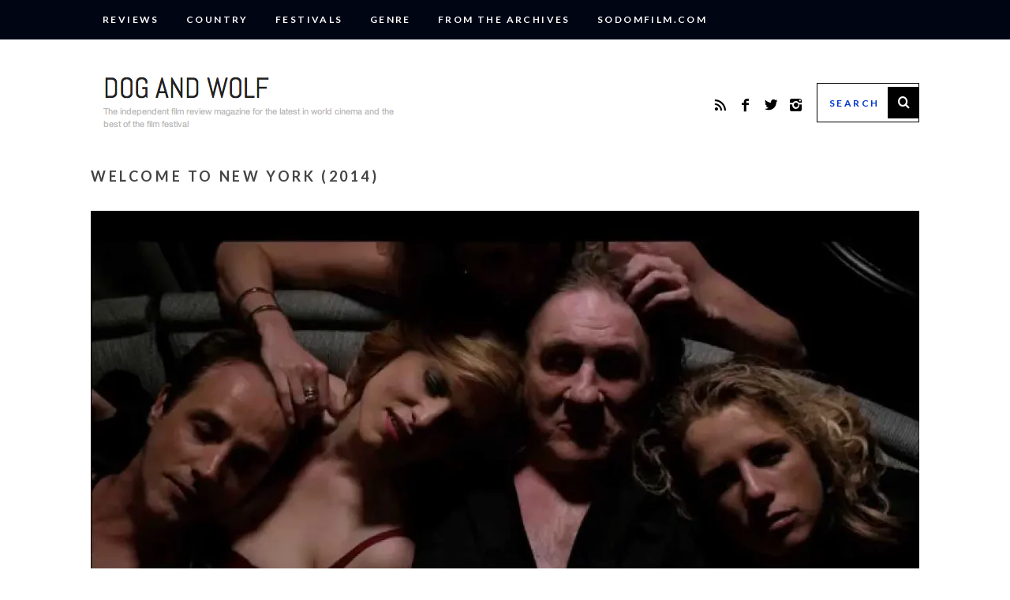

--- FILE ---
content_type: text/html; charset=UTF-8
request_url: https://www.dogandwolf.com/2014/08/welcome-to-new-york-review/welcome-to-new-york-2014/
body_size: 15210
content:
<!DOCTYPE html>
<!--[if lt IE 9]><html lang="en-GB" class="oldie"><![endif]-->
<!--[if (gte IE 9) | !(IE)]><!--><html lang="en-GB" class="modern"><!--<![endif]-->
<head>
<meta charset="UTF-8" />
<meta name="viewport" content="width=device-width, initial-scale=1" />
<!--[if IE]><meta http-equiv='X-UA-Compatible' content='IE=edge,chrome=1'><![endif]-->
<title>Welcome to New York (2014) | Dog And Wolf</title>
<link rel="shortcut icon" href="https://www.dogandwolf.com/wp-content/uploads/2015/01/DAW-logo-16x16.png" />
<link rel="apple-touch-icon-precomposed" href="https://www.dogandwolf.com/wp-content/uploads/2015/01/DAW-logo-144x144.png" />

<meta name='robots' content='index, follow, max-image-preview:large, max-snippet:-1, max-video-preview:-1' />

	<!-- This site is optimized with the Yoast SEO plugin v26.8 - https://yoast.com/product/yoast-seo-wordpress/ -->
	<link rel="canonical" href="https://www.dogandwolf.com/2014/08/welcome-to-new-york-review/welcome-to-new-york-2014/" />
	<meta property="og:locale" content="en_GB" />
	<meta property="og:type" content="article" />
	<meta property="og:title" content="Welcome to New York (2014) | Dog And Wolf" />
	<meta property="og:url" content="https://www.dogandwolf.com/2014/08/welcome-to-new-york-review/welcome-to-new-york-2014/" />
	<meta property="og:site_name" content="Dog And Wolf" />
	<meta property="og:image" content="https://www.dogandwolf.com/2014/08/welcome-to-new-york-review/welcome-to-new-york-2014" />
	<meta property="og:image:width" content="1280" />
	<meta property="og:image:height" content="720" />
	<meta property="og:image:type" content="image/jpeg" />
	<script type="application/ld+json" class="yoast-schema-graph">{"@context":"https://schema.org","@graph":[{"@type":"WebPage","@id":"https://www.dogandwolf.com/2014/08/welcome-to-new-york-review/welcome-to-new-york-2014/","url":"https://www.dogandwolf.com/2014/08/welcome-to-new-york-review/welcome-to-new-york-2014/","name":"Welcome to New York (2014) | Dog And Wolf","isPartOf":{"@id":"https://www.dogandwolf.com/#website"},"primaryImageOfPage":{"@id":"https://www.dogandwolf.com/2014/08/welcome-to-new-york-review/welcome-to-new-york-2014/#primaryimage"},"image":{"@id":"https://www.dogandwolf.com/2014/08/welcome-to-new-york-review/welcome-to-new-york-2014/#primaryimage"},"thumbnailUrl":"https://i0.wp.com/www.dogandwolf.com/wp-content/uploads/2015/01/welcome-to-new-york-2014.jpg?fit=1280%2C720&ssl=1","datePublished":"2015-01-11T12:16:20+00:00","breadcrumb":{"@id":"https://www.dogandwolf.com/2014/08/welcome-to-new-york-review/welcome-to-new-york-2014/#breadcrumb"},"inLanguage":"en-GB","potentialAction":[{"@type":"ReadAction","target":["https://www.dogandwolf.com/2014/08/welcome-to-new-york-review/welcome-to-new-york-2014/"]}]},{"@type":"ImageObject","inLanguage":"en-GB","@id":"https://www.dogandwolf.com/2014/08/welcome-to-new-york-review/welcome-to-new-york-2014/#primaryimage","url":"https://i0.wp.com/www.dogandwolf.com/wp-content/uploads/2015/01/welcome-to-new-york-2014.jpg?fit=1280%2C720&ssl=1","contentUrl":"https://i0.wp.com/www.dogandwolf.com/wp-content/uploads/2015/01/welcome-to-new-york-2014.jpg?fit=1280%2C720&ssl=1"},{"@type":"BreadcrumbList","@id":"https://www.dogandwolf.com/2014/08/welcome-to-new-york-review/welcome-to-new-york-2014/#breadcrumb","itemListElement":[{"@type":"ListItem","position":1,"name":"Home","item":"https://www.dogandwolf.com/"},{"@type":"ListItem","position":2,"name":"Welcome to New York (2014)","item":"https://www.dogandwolf.com/2014/08/welcome-to-new-york-review/"},{"@type":"ListItem","position":3,"name":"Welcome to New York (2014)"}]},{"@type":"WebSite","@id":"https://www.dogandwolf.com/#website","url":"https://www.dogandwolf.com/","name":"Dog And Wolf","description":"The independent film review magazine for the latest in world cinema and the best of the film festivals","potentialAction":[{"@type":"SearchAction","target":{"@type":"EntryPoint","urlTemplate":"https://www.dogandwolf.com/?s={search_term_string}"},"query-input":{"@type":"PropertyValueSpecification","valueRequired":true,"valueName":"search_term_string"}}],"inLanguage":"en-GB"}]}</script>
	<!-- / Yoast SEO plugin. -->


<link rel='dns-prefetch' href='//secure.gravatar.com' />
<link rel='dns-prefetch' href='//stats.wp.com' />
<link rel='dns-prefetch' href='//fonts.googleapis.com' />
<link rel='dns-prefetch' href='//v0.wordpress.com' />
<link rel='dns-prefetch' href='//jetpack.wordpress.com' />
<link rel='dns-prefetch' href='//s0.wp.com' />
<link rel='dns-prefetch' href='//public-api.wordpress.com' />
<link rel='dns-prefetch' href='//0.gravatar.com' />
<link rel='dns-prefetch' href='//1.gravatar.com' />
<link rel='dns-prefetch' href='//2.gravatar.com' />
<link rel='dns-prefetch' href='//widgets.wp.com' />
<link rel='preconnect' href='//i0.wp.com' />
<link rel='preconnect' href='//c0.wp.com' />
<link rel='preconnect' href='https://fonts.gstatic.com' crossorigin />
<link rel="alternate" type="application/rss+xml" title="Dog And Wolf &raquo; Feed" href="https://www.dogandwolf.com/feed/" />
<link rel="alternate" type="application/rss+xml" title="Dog And Wolf &raquo; Comments Feed" href="https://www.dogandwolf.com/comments/feed/" />
<link rel="alternate" type="application/rss+xml" title="Dog And Wolf &raquo; Welcome to New York (2014) Comments Feed" href="https://www.dogandwolf.com/2014/08/welcome-to-new-york-review/welcome-to-new-york-2014/feed/" />
<link rel="alternate" title="oEmbed (JSON)" type="application/json+oembed" href="https://www.dogandwolf.com/wp-json/oembed/1.0/embed?url=https%3A%2F%2Fwww.dogandwolf.com%2F2014%2F08%2Fwelcome-to-new-york-review%2Fwelcome-to-new-york-2014%2F" />
<link rel="alternate" title="oEmbed (XML)" type="text/xml+oembed" href="https://www.dogandwolf.com/wp-json/oembed/1.0/embed?url=https%3A%2F%2Fwww.dogandwolf.com%2F2014%2F08%2Fwelcome-to-new-york-review%2Fwelcome-to-new-york-2014%2F&#038;format=xml" />
		<!-- This site uses the Google Analytics by ExactMetrics plugin v8.11.1 - Using Analytics tracking - https://www.exactmetrics.com/ -->
							<script src="//www.googletagmanager.com/gtag/js?id=G-B3DVQSH216"  data-cfasync="false" data-wpfc-render="false" type="text/javascript" async></script>
			<script data-cfasync="false" data-wpfc-render="false" type="text/javascript">
				var em_version = '8.11.1';
				var em_track_user = true;
				var em_no_track_reason = '';
								var ExactMetricsDefaultLocations = {"page_location":"https:\/\/www.dogandwolf.com\/2014\/08\/welcome-to-new-york-review\/welcome-to-new-york-2014\/"};
								if ( typeof ExactMetricsPrivacyGuardFilter === 'function' ) {
					var ExactMetricsLocations = (typeof ExactMetricsExcludeQuery === 'object') ? ExactMetricsPrivacyGuardFilter( ExactMetricsExcludeQuery ) : ExactMetricsPrivacyGuardFilter( ExactMetricsDefaultLocations );
				} else {
					var ExactMetricsLocations = (typeof ExactMetricsExcludeQuery === 'object') ? ExactMetricsExcludeQuery : ExactMetricsDefaultLocations;
				}

								var disableStrs = [
										'ga-disable-G-B3DVQSH216',
									];

				/* Function to detect opted out users */
				function __gtagTrackerIsOptedOut() {
					for (var index = 0; index < disableStrs.length; index++) {
						if (document.cookie.indexOf(disableStrs[index] + '=true') > -1) {
							return true;
						}
					}

					return false;
				}

				/* Disable tracking if the opt-out cookie exists. */
				if (__gtagTrackerIsOptedOut()) {
					for (var index = 0; index < disableStrs.length; index++) {
						window[disableStrs[index]] = true;
					}
				}

				/* Opt-out function */
				function __gtagTrackerOptout() {
					for (var index = 0; index < disableStrs.length; index++) {
						document.cookie = disableStrs[index] + '=true; expires=Thu, 31 Dec 2099 23:59:59 UTC; path=/';
						window[disableStrs[index]] = true;
					}
				}

				if ('undefined' === typeof gaOptout) {
					function gaOptout() {
						__gtagTrackerOptout();
					}
				}
								window.dataLayer = window.dataLayer || [];

				window.ExactMetricsDualTracker = {
					helpers: {},
					trackers: {},
				};
				if (em_track_user) {
					function __gtagDataLayer() {
						dataLayer.push(arguments);
					}

					function __gtagTracker(type, name, parameters) {
						if (!parameters) {
							parameters = {};
						}

						if (parameters.send_to) {
							__gtagDataLayer.apply(null, arguments);
							return;
						}

						if (type === 'event') {
														parameters.send_to = exactmetrics_frontend.v4_id;
							var hookName = name;
							if (typeof parameters['event_category'] !== 'undefined') {
								hookName = parameters['event_category'] + ':' + name;
							}

							if (typeof ExactMetricsDualTracker.trackers[hookName] !== 'undefined') {
								ExactMetricsDualTracker.trackers[hookName](parameters);
							} else {
								__gtagDataLayer('event', name, parameters);
							}
							
						} else {
							__gtagDataLayer.apply(null, arguments);
						}
					}

					__gtagTracker('js', new Date());
					__gtagTracker('set', {
						'developer_id.dNDMyYj': true,
											});
					if ( ExactMetricsLocations.page_location ) {
						__gtagTracker('set', ExactMetricsLocations);
					}
										__gtagTracker('config', 'G-B3DVQSH216', {"forceSSL":"true"} );
										window.gtag = __gtagTracker;										(function () {
						/* https://developers.google.com/analytics/devguides/collection/analyticsjs/ */
						/* ga and __gaTracker compatibility shim. */
						var noopfn = function () {
							return null;
						};
						var newtracker = function () {
							return new Tracker();
						};
						var Tracker = function () {
							return null;
						};
						var p = Tracker.prototype;
						p.get = noopfn;
						p.set = noopfn;
						p.send = function () {
							var args = Array.prototype.slice.call(arguments);
							args.unshift('send');
							__gaTracker.apply(null, args);
						};
						var __gaTracker = function () {
							var len = arguments.length;
							if (len === 0) {
								return;
							}
							var f = arguments[len - 1];
							if (typeof f !== 'object' || f === null || typeof f.hitCallback !== 'function') {
								if ('send' === arguments[0]) {
									var hitConverted, hitObject = false, action;
									if ('event' === arguments[1]) {
										if ('undefined' !== typeof arguments[3]) {
											hitObject = {
												'eventAction': arguments[3],
												'eventCategory': arguments[2],
												'eventLabel': arguments[4],
												'value': arguments[5] ? arguments[5] : 1,
											}
										}
									}
									if ('pageview' === arguments[1]) {
										if ('undefined' !== typeof arguments[2]) {
											hitObject = {
												'eventAction': 'page_view',
												'page_path': arguments[2],
											}
										}
									}
									if (typeof arguments[2] === 'object') {
										hitObject = arguments[2];
									}
									if (typeof arguments[5] === 'object') {
										Object.assign(hitObject, arguments[5]);
									}
									if ('undefined' !== typeof arguments[1].hitType) {
										hitObject = arguments[1];
										if ('pageview' === hitObject.hitType) {
											hitObject.eventAction = 'page_view';
										}
									}
									if (hitObject) {
										action = 'timing' === arguments[1].hitType ? 'timing_complete' : hitObject.eventAction;
										hitConverted = mapArgs(hitObject);
										__gtagTracker('event', action, hitConverted);
									}
								}
								return;
							}

							function mapArgs(args) {
								var arg, hit = {};
								var gaMap = {
									'eventCategory': 'event_category',
									'eventAction': 'event_action',
									'eventLabel': 'event_label',
									'eventValue': 'event_value',
									'nonInteraction': 'non_interaction',
									'timingCategory': 'event_category',
									'timingVar': 'name',
									'timingValue': 'value',
									'timingLabel': 'event_label',
									'page': 'page_path',
									'location': 'page_location',
									'title': 'page_title',
									'referrer' : 'page_referrer',
								};
								for (arg in args) {
																		if (!(!args.hasOwnProperty(arg) || !gaMap.hasOwnProperty(arg))) {
										hit[gaMap[arg]] = args[arg];
									} else {
										hit[arg] = args[arg];
									}
								}
								return hit;
							}

							try {
								f.hitCallback();
							} catch (ex) {
							}
						};
						__gaTracker.create = newtracker;
						__gaTracker.getByName = newtracker;
						__gaTracker.getAll = function () {
							return [];
						};
						__gaTracker.remove = noopfn;
						__gaTracker.loaded = true;
						window['__gaTracker'] = __gaTracker;
					})();
									} else {
										console.log("");
					(function () {
						function __gtagTracker() {
							return null;
						}

						window['__gtagTracker'] = __gtagTracker;
						window['gtag'] = __gtagTracker;
					})();
									}
			</script>
							<!-- / Google Analytics by ExactMetrics -->
		<style id='wp-img-auto-sizes-contain-inline-css' type='text/css'>
img:is([sizes=auto i],[sizes^="auto," i]){contain-intrinsic-size:3000px 1500px}
/*# sourceURL=wp-img-auto-sizes-contain-inline-css */
</style>

<style id='wp-emoji-styles-inline-css' type='text/css'>

	img.wp-smiley, img.emoji {
		display: inline !important;
		border: none !important;
		box-shadow: none !important;
		height: 1em !important;
		width: 1em !important;
		margin: 0 0.07em !important;
		vertical-align: -0.1em !important;
		background: none !important;
		padding: 0 !important;
	}
/*# sourceURL=wp-emoji-styles-inline-css */
</style>
<link rel='stylesheet' id='sc-frontend-style-css' href='https://www.dogandwolf.com/wp-content/plugins/shortcodes-indep/css/frontend-style.css?ver=6.9' type='text/css' media='all' />
<link rel='stylesheet' id='simple-google-adsense-styles-css' href='https://www.dogandwolf.com/wp-content/plugins/simple-google-adsense/assets/css/adsense.css?ver=1.2.0' type='text/css' media='all' />
<link rel='stylesheet' id='main-style-css' href='https://www.dogandwolf.com/wp-content/themes/simplemag/style.css?ver=6.9' type='text/css' media='all' />
<link rel='stylesheet' id='jetpack_likes-css' href='https://c0.wp.com/p/jetpack/15.4/modules/likes/style.css' type='text/css' media='all' />
<link rel="preload" as="style" href="https://fonts.googleapis.com/css?family=Lato:700,400&#038;subset=latin&#038;display=swap&#038;ver=1740737247" /><link rel="stylesheet" href="https://fonts.googleapis.com/css?family=Lato:700,400&#038;subset=latin&#038;display=swap&#038;ver=1740737247" media="print" onload="this.media='all'"><noscript><link rel="stylesheet" href="https://fonts.googleapis.com/css?family=Lato:700,400&#038;subset=latin&#038;display=swap&#038;ver=1740737247" /></noscript><script type="text/javascript" src="https://www.dogandwolf.com/wp-content/plugins/google-analytics-dashboard-for-wp/assets/js/frontend-gtag.min.js?ver=8.11.1" id="exactmetrics-frontend-script-js" async="async" data-wp-strategy="async"></script>
<script data-cfasync="false" data-wpfc-render="false" type="text/javascript" id='exactmetrics-frontend-script-js-extra'>/* <![CDATA[ */
var exactmetrics_frontend = {"js_events_tracking":"true","download_extensions":"zip,mp3,mpeg,pdf,doc,ppt,xls,jpeg,png,gif,tiff","inbound_paths":"[{\"path\":\"\\\/go\\\/\",\"label\":\"affiliate\"},{\"path\":\"\\\/recommend\\\/\",\"label\":\"affiliate\"}]","home_url":"https:\/\/www.dogandwolf.com","hash_tracking":"false","v4_id":"G-B3DVQSH216"};/* ]]> */
</script>
<script type="text/javascript" src="https://c0.wp.com/c/6.9/wp-includes/js/jquery/jquery.min.js" id="jquery-core-js"></script>
<script type="text/javascript" src="https://c0.wp.com/c/6.9/wp-includes/js/jquery/jquery-migrate.min.js" id="jquery-migrate-js"></script>
<link rel="https://api.w.org/" href="https://www.dogandwolf.com/wp-json/" /><link rel="alternate" title="JSON" type="application/json" href="https://www.dogandwolf.com/wp-json/wp/v2/media/9700" /><link rel="EditURI" type="application/rsd+xml" title="RSD" href="https://www.dogandwolf.com/xmlrpc.php?rsd" />
<meta name="generator" content="WordPress 6.9" />
<link rel='shortlink' href='https://www.dogandwolf.com/?p=9700' />
<meta name="generator" content="Redux 4.5.10" />                <!-- auto ad code generated with AdFlow plugin v1.2.0 -->
                <script async src="//pagead2.googlesyndication.com/pagead/js/adsbygoogle.js"></script>
                <script>
                (adsbygoogle = window.adsbygoogle || []).push({
                     google_ad_client: "ca-pub-6025861393772348",
                     enable_page_level_ads: true
                });
                </script>      
                <!-- / AdFlow plugin -->	<style>img#wpstats{display:none}</style>
		<style type="text/css">
.main-menu > ul > li:hover > a {color:#0033cc;}.secondary-menu ul > li:hover > a {color:#0033cc;}.main-menu > ul > .link-arrow > a:after{border-color:transparent transparent #0033cc;}.main-menu > ul > li > .sub-menu{border-top-color:#0033cc;}.modern .content-over-image figure:before{opacity:0.1;}.top-strip #searchform input, .top-strip #searchform button{color:#ffffff}.modern .content-over-image:hover figure:before{opacity:0.7;}.main-menu .sub-menu .sub-links a:after{background-color:#ffffff}.sidebar .widget{border-bottom:1px solid #000;}.footer-sidebar .widget_rss li:after,.footer-sidebar .widget_pages li a:after,.footer-sidebar .widget_nav_menu li a:after,.footer-sidebar .widget_categories ul li:after, .footer-sidebar .widget_recent_entries li:after,.footer-sidebar .widget_recent_comments li:after{background-color:#8c919b;}.footer-sidebar .widget_ti_latest_comments .comment-text:after{border-bottom-color:#000514;}.footer-sidebar .widget_ti_latest_comments .comment-text:before{border-bottom-color:#585b61;}.footer-sidebar .widget_ti_latest_comments .comment-text{border-color:#585b61;}
.sub-menu-columns .sub-menu .sub-links > .menu-item-has-children > a {color:#0033cc;}
.title-with-sep{background:url("https://www.dogandwolf.com/wp-content/themes/simplemag/images/section-header.png") repeat-x 0 50%;}
@media only screen and (min-width: 751px) {#gallery-carousel,#gallery-carousel .gallery-item{height:580px;}}
/* Custom CSS */
.header-search #searchform input[type="text"] {
   color: #0033cc;
}

.svg-inline--fa.fa-star.fa-fw {
color:#D1A316;
}
.lining.fsrs-text.fsrs-text__visible { display:none; }
</style>
<link rel="icon" href="https://i0.wp.com/www.dogandwolf.com/wp-content/uploads/2020/06/cropped-DAW-logo-144x144-1.png?fit=32%2C32&#038;ssl=1" sizes="32x32" />
<link rel="icon" href="https://i0.wp.com/www.dogandwolf.com/wp-content/uploads/2020/06/cropped-DAW-logo-144x144-1.png?fit=143%2C143&#038;ssl=1" sizes="192x192" />
<link rel="apple-touch-icon" href="https://i0.wp.com/www.dogandwolf.com/wp-content/uploads/2020/06/cropped-DAW-logo-144x144-1.png?fit=143%2C143&#038;ssl=1" />
<meta name="msapplication-TileImage" content="https://i0.wp.com/www.dogandwolf.com/wp-content/uploads/2020/06/cropped-DAW-logo-144x144-1.png?fit=143%2C143&#038;ssl=1" />
		<style type="text/css" id="wp-custom-css">
			/*
Welcome to Custom CSS!

CSS (Cascading Style Sheets) is a kind of code that tells the browser how
to render a web page. You may delete these comments and get started with
your customizations.

By default, your stylesheet will be loaded after the theme stylesheets,
which means that your rules can take precedence and override the theme CSS
rules. Just write here what you want to change, you don't need to copy all
your theme's stylesheet content.
*/
@media only screen and (min-width: 751px) {
.entry-image {
opacity: 1;
}}

@media print {
  a[href]:after {
    content: none !important;
  }
}
		</style>
		<style id="ti_option-dynamic-css" title="dynamic-css" class="redux-options-output">h1, h2, h3, h4, h5, h6, .main-menu a, .secondary-menu a, .widget_pages, .widget_categories, .widget_nav_menu, .tagline, .sub-title, .entry-meta, .entry-note, .read-more, #submit, .ltr .single .entry-content > p:first-of-type:first-letter, input#s, .single-author-box .vcard, .comment-author, .comment-meta, .comment-reply-link, #respond label, .copyright, #wp-calendar tbody, .latest-reviews i, .score-box .total{font-family:Lato;font-weight:700;font-style:normal;}.title-with-sep, .title-with-bg, .classic-layout .entry-title, .posts-slider .entry-title{font-size:48px;}.main-menu > ul > li{font-size:18px;}body{font-family:Lato;font-weight:400;font-style:normal;font-size:16px;}body, .site-content, .layout-full .title-with-sep .title, .layout-full .title-with-sep .entry-title{background-color:#fff;}.entry-image, .paging-navigation .current, .link-pages span, .score-line span, .entry-breakdown .item .score-line, .widget_ti_most_commented span, .all-news-link .read-more{background-color:#0033cc;}.paging-navigation .current, .widget span i, .score-line span i, .all-news-link .read-more{color:#ffffff;}#masthead, .main-menu-fixed{background-color:#ffffff;}.top-strip, .secondary-menu .sub-menu, .top-strip #searchform input[type="text"], .top-strip .social li ul{background-color:#000514;}.top-strip{border-bottom:0px solid #000514;}.secondary-menu a{color:#ffffff;}.secondary-menu a:hover{color:#0033cc;}.secondary-menu li, .top-strip #searchform input[type="text"]{border-color:#000514;}.top-strip .social li a{color:#0033cc;}.main-menu,.sticky-active .main-menu-fixed{background-color:#ffffff;}.main-menu > ul > li > a{color:#000;}.main-menu > ul > li > a:hover{color:#0033cc;}.main-menu > ul > li:after{color:#eeeeee;}.main-menu{border-top:1px solid #000;}.main-menu{border-bottom:3px solid #000;}.main-menu .sub-menu{border-top:0px solid #000;border-bottom:0px solid #000;border-left:0px solid #000;border-right:0px solid #000;}.main-menu .sub-menu,.main-menu .sub-menu-two-columns .sub-menu:before{background-color:#000000;}.sub-links li a{color:#ffffff;}.sub-links li a:hover{color:#0033cc;}.main-menu .sub-menu .sub-links a:after{background-color:#1e1e1e;}.main-menu .sub-menu:after{background-color:#242628;}.sub-posts li a{color:#ffffff;}.sub-posts li a:hover{color:#0033cc;}.modern .content-over-image figure:before{background-color:#000000;}.sidebar{border-top:1px solid #000;border-bottom:1px solid #000;border-left:1px solid #000;border-right:1px solid #000;}.slide-dock{background-color:#ffffff;}.slide-dock h3, .slide-dock a, .slide-dock p{color:#000000;}.footer-sidebar, .widget_ti_most_commented li a{background-color:#000514;}.footer-sidebar .widget h3{color:#0033cc;}.footer-sidebar{color:#8c919b;}.footer-sidebar .widget a{color:#8c919b;}.footer-sidebar .widget a:hover{color:#0033cc;}.widget-area-2, .widget-area-3, .footer-sidebar .widget{border-top:1px dotted #585b61;border-bottom:1px dotted #585b61;border-left:1px dotted #585b61;border-right:1px dotted #585b61;}.copyright{background-color:#000514;}.copyright, .copyright a{color:#0033cc;}</style></head>

<body data-rsssl=1 class="attachment wp-singular attachment-template-default single single-attachment postid-9700 attachmentid-9700 attachment-jpeg wp-theme-simplemag ltr text-left" itemscope itemtype="http://schema.org/WebPage">

    <div id="pageslide" class="st-menu st-effect">
    	<a href="#" id="close-pageslide"><i class="icomoon-remove-sign"></i></a>
    </div><!-- Sidebar in Mobile View -->
    
	    <section id="site" class="layout-full">
        <div class="site-content">
    
            <header id="masthead" role="banner" class="clearfix top-strip-fixed" itemscope itemtype="http://schema.org/WPHeader">
                
                <div class="no-print top-strip">
                    <div class="wrapper clearfix">
            
                                                
                        <a href="#" id="open-pageslide" data-effect="st-effect"><i class="icomoon-menu"></i></a>
                        
                        <nav class="secondary-menu" role="navigation" itemscope="itemscope" itemtype="http://schema.org/SiteNavigationElement"><ul id="menu-reviews" class="menu"><li id="menu-item-13654" class="menu-item menu-item-type-taxonomy menu-item-object-category menu-item-has-children menu-item-13654"><a href="https://www.dogandwolf.com/reviews/">Reviews</a>
<ul class="sub-menu">
	<li id="menu-item-13585" class="menu-item menu-item-type-taxonomy menu-item-object-category menu-item-13585"><a href="https://www.dogandwolf.com/reviews/five-star/">&#9733;&#9733;&#9733;&#9733;&#9733;</a></li>
	<li id="menu-item-13584" class="menu-item menu-item-type-taxonomy menu-item-object-category menu-item-13584"><a href="https://www.dogandwolf.com/reviews/four-star/">&#9733;&#9733;&#9733;&#9733;</a></li>
	<li id="menu-item-13583" class="menu-item menu-item-type-taxonomy menu-item-object-category menu-item-13583"><a href="https://www.dogandwolf.com/reviews/three-star/">&#9733;&#9733;&#9733;</a></li>
	<li id="menu-item-13582" class="menu-item menu-item-type-taxonomy menu-item-object-category menu-item-13582"><a href="https://www.dogandwolf.com/reviews/two-star/">&#9733;&#9733;</a></li>
	<li id="menu-item-13581" class="menu-item menu-item-type-taxonomy menu-item-object-category menu-item-13581"><a href="https://www.dogandwolf.com/reviews/one-star/">&#9733;</a></li>
</ul>
</li>
<li id="menu-item-13532" class="menu-item menu-item-type-taxonomy menu-item-object-category menu-item-has-children menu-item-13532"><a href="https://www.dogandwolf.com/country/">Country</a>
<ul class="sub-menu">
	<li id="menu-item-13535" class="menu-item menu-item-type-taxonomy menu-item-object-category menu-item-13535"><a href="https://www.dogandwolf.com/country/europe/uk/">UK</a></li>
	<li id="menu-item-13534" class="menu-item menu-item-type-taxonomy menu-item-object-category menu-item-13534"><a href="https://www.dogandwolf.com/country/americas/usa/">USA</a></li>
	<li id="menu-item-13538" class="menu-item menu-item-type-taxonomy menu-item-object-category menu-item-has-children menu-item-13538"><a href="https://www.dogandwolf.com/country/africa/">Africa</a>
	<ul class="sub-menu">
		<li id="menu-item-13539" class="menu-item menu-item-type-taxonomy menu-item-object-category menu-item-13539"><a href="https://www.dogandwolf.com/country/africa/egypt/">Egypt</a></li>
		<li id="menu-item-13540" class="menu-item menu-item-type-taxonomy menu-item-object-category menu-item-13540"><a href="https://www.dogandwolf.com/country/africa/ethiopia/">Ethiopia</a></li>
		<li id="menu-item-13682" class="menu-item menu-item-type-taxonomy menu-item-object-category menu-item-13682"><a href="https://www.dogandwolf.com/country/africa/kenya/">Kenya</a></li>
		<li id="menu-item-28131" class="menu-item menu-item-type-taxonomy menu-item-object-category menu-item-28131"><a href="https://www.dogandwolf.com/country/africa/mali/">Mali</a></li>
		<li id="menu-item-28132" class="menu-item menu-item-type-taxonomy menu-item-object-category menu-item-28132"><a href="https://www.dogandwolf.com/country/africa/mauritania/">Mauritania</a></li>
		<li id="menu-item-28133" class="menu-item menu-item-type-taxonomy menu-item-object-category menu-item-28133"><a href="https://www.dogandwolf.com/country/africa/morocco/">Morocco</a></li>
		<li id="menu-item-28134" class="menu-item menu-item-type-taxonomy menu-item-object-category menu-item-28134"><a href="https://www.dogandwolf.com/country/africa/senegal/">Senegal</a></li>
		<li id="menu-item-13685" class="menu-item menu-item-type-taxonomy menu-item-object-category menu-item-13685"><a href="https://www.dogandwolf.com/country/africa/south-africa-africa/">South Africa</a></li>
	</ul>
</li>
	<li id="menu-item-13541" class="menu-item menu-item-type-taxonomy menu-item-object-category menu-item-has-children menu-item-13541"><a href="https://www.dogandwolf.com/country/americas/">Americas</a>
	<ul class="sub-menu">
		<li id="menu-item-13542" class="menu-item menu-item-type-taxonomy menu-item-object-category menu-item-13542"><a href="https://www.dogandwolf.com/country/americas/argentina-americas/">Argentina</a></li>
		<li id="menu-item-13543" class="menu-item menu-item-type-taxonomy menu-item-object-category menu-item-13543"><a href="https://www.dogandwolf.com/country/americas/brazil-americas/">Brazil</a></li>
		<li id="menu-item-13544" class="menu-item menu-item-type-taxonomy menu-item-object-category menu-item-13544"><a href="https://www.dogandwolf.com/country/americas/canada-americas/">Canada</a></li>
		<li id="menu-item-28135" class="menu-item menu-item-type-taxonomy menu-item-object-category menu-item-28135"><a href="https://www.dogandwolf.com/country/americas/caribbean/">Caribbean</a></li>
		<li id="menu-item-28136" class="menu-item menu-item-type-taxonomy menu-item-object-category menu-item-28136"><a href="https://www.dogandwolf.com/country/americas/colombia/">Colombia</a></li>
		<li id="menu-item-13545" class="menu-item menu-item-type-taxonomy menu-item-object-category menu-item-13545"><a href="https://www.dogandwolf.com/country/americas/chile-americas/">Chile</a></li>
		<li id="menu-item-13547" class="menu-item menu-item-type-taxonomy menu-item-object-category menu-item-13547"><a href="https://www.dogandwolf.com/country/americas/cuba-americas/">Cuba</a></li>
		<li id="menu-item-28137" class="menu-item menu-item-type-taxonomy menu-item-object-category menu-item-28137"><a href="https://www.dogandwolf.com/country/americas/dominican-republic/">Dominican Republic</a></li>
		<li id="menu-item-28138" class="menu-item menu-item-type-taxonomy menu-item-object-category menu-item-28138"><a href="https://www.dogandwolf.com/country/americas/guatemala/">Guatemala</a></li>
		<li id="menu-item-28139" class="menu-item menu-item-type-taxonomy menu-item-object-category menu-item-28139"><a href="https://www.dogandwolf.com/country/americas/haiti/">Haiti</a></li>
		<li id="menu-item-13696" class="menu-item menu-item-type-taxonomy menu-item-object-category menu-item-13696"><a href="https://www.dogandwolf.com/country/americas/mexico-americas/">Mexico</a></li>
		<li id="menu-item-28140" class="menu-item menu-item-type-taxonomy menu-item-object-category menu-item-28140"><a href="https://www.dogandwolf.com/country/americas/paraguay/">Paraguay</a></li>
		<li id="menu-item-28141" class="menu-item menu-item-type-taxonomy menu-item-object-category menu-item-28141"><a href="https://www.dogandwolf.com/country/americas/peru/">Peru</a></li>
		<li id="menu-item-28142" class="menu-item menu-item-type-taxonomy menu-item-object-category menu-item-28142"><a href="https://www.dogandwolf.com/country/americas/usa/">USA</a></li>
	</ul>
</li>
	<li id="menu-item-13549" class="menu-item menu-item-type-taxonomy menu-item-object-category menu-item-has-children menu-item-13549"><a href="https://www.dogandwolf.com/country/asia/">Asia</a>
	<ul class="sub-menu">
		<li id="menu-item-13550" class="menu-item menu-item-type-taxonomy menu-item-object-category menu-item-13550"><a href="https://www.dogandwolf.com/country/asia/cambodia-asia/">Cambodia</a></li>
		<li id="menu-item-13551" class="menu-item menu-item-type-taxonomy menu-item-object-category menu-item-13551"><a href="https://www.dogandwolf.com/country/asia/china-asia/">China</a></li>
		<li id="menu-item-28143" class="menu-item menu-item-type-taxonomy menu-item-object-category menu-item-28143"><a href="https://www.dogandwolf.com/country/asia/georgia/">Georgia</a></li>
		<li id="menu-item-28144" class="menu-item menu-item-type-taxonomy menu-item-object-category menu-item-28144"><a href="https://www.dogandwolf.com/country/asia/hong-kong/">Hong Kong</a></li>
		<li id="menu-item-13672" class="menu-item menu-item-type-taxonomy menu-item-object-category menu-item-13672"><a href="https://www.dogandwolf.com/country/asia/india-asia/">India</a></li>
		<li id="menu-item-13674" class="menu-item menu-item-type-taxonomy menu-item-object-category menu-item-13674"><a href="https://www.dogandwolf.com/country/asia/japan-asia/">Japan</a></li>
		<li id="menu-item-28145" class="menu-item menu-item-type-taxonomy menu-item-object-category menu-item-28145"><a href="https://www.dogandwolf.com/country/asia/kazakhstan/">Kazakhstan</a></li>
		<li id="menu-item-28146" class="menu-item menu-item-type-taxonomy menu-item-object-category menu-item-28146"><a href="https://www.dogandwolf.com/country/asia/kyrgyzstan/">Kyrgyzstan</a></li>
		<li id="menu-item-13675" class="menu-item menu-item-type-taxonomy menu-item-object-category menu-item-13675"><a href="https://www.dogandwolf.com/country/asia/korea-asia/">Korea</a></li>
		<li id="menu-item-28147" class="menu-item menu-item-type-taxonomy menu-item-object-category menu-item-28147"><a href="https://www.dogandwolf.com/country/asia/mongolia/">Mongolia</a></li>
		<li id="menu-item-28148" class="menu-item menu-item-type-taxonomy menu-item-object-category menu-item-28148"><a href="https://www.dogandwolf.com/country/asia/myanmar/">Myanmar</a></li>
		<li id="menu-item-28149" class="menu-item menu-item-type-taxonomy menu-item-object-category menu-item-28149"><a href="https://www.dogandwolf.com/country/asia/philippines/">Philippines</a></li>
		<li id="menu-item-28150" class="menu-item menu-item-type-taxonomy menu-item-object-category menu-item-28150"><a href="https://www.dogandwolf.com/country/asia/singapore-asia/">Singapore</a></li>
		<li id="menu-item-28151" class="menu-item menu-item-type-taxonomy menu-item-object-category menu-item-28151"><a href="https://www.dogandwolf.com/country/asia/taiwan/">Taiwan</a></li>
		<li id="menu-item-13719" class="menu-item menu-item-type-taxonomy menu-item-object-category menu-item-13719"><a href="https://www.dogandwolf.com/country/asia/thailand-asia/">Thailand</a></li>
		<li id="menu-item-28152" class="menu-item menu-item-type-taxonomy menu-item-object-category menu-item-28152"><a href="https://www.dogandwolf.com/country/asia/tibet-asia/">Tibet</a></li>
		<li id="menu-item-13721" class="menu-item menu-item-type-taxonomy menu-item-object-category menu-item-13721"><a href="https://www.dogandwolf.com/country/asia/vietnam-asia/">Vietnam</a></li>
	</ul>
</li>
	<li id="menu-item-13553" class="menu-item menu-item-type-taxonomy menu-item-object-category menu-item-has-children menu-item-13553"><a href="https://www.dogandwolf.com/country/australasia/">Australasia</a>
	<ul class="sub-menu">
		<li id="menu-item-13554" class="menu-item menu-item-type-taxonomy menu-item-object-category menu-item-13554"><a href="https://www.dogandwolf.com/country/australasia/australia-country/">Australia</a></li>
		<li id="menu-item-13699" class="menu-item menu-item-type-taxonomy menu-item-object-category menu-item-13699"><a href="https://www.dogandwolf.com/country/australasia/new-zealand-australasia/">New Zealand</a></li>
	</ul>
</li>
	<li id="menu-item-13555" class="menu-item menu-item-type-taxonomy menu-item-object-category menu-item-has-children menu-item-13555"><a href="https://www.dogandwolf.com/country/europe/">Europe</a>
	<ul class="sub-menu">
		<li id="menu-item-13556" class="menu-item menu-item-type-taxonomy menu-item-object-category menu-item-13556"><a href="https://www.dogandwolf.com/country/europe/austria/">Austria</a></li>
		<li id="menu-item-28153" class="menu-item menu-item-type-taxonomy menu-item-object-category menu-item-28153"><a href="https://www.dogandwolf.com/country/europe/belarus/">Belarus</a></li>
		<li id="menu-item-13557" class="menu-item menu-item-type-taxonomy menu-item-object-category menu-item-13557"><a href="https://www.dogandwolf.com/country/europe/belgium-europe/">Belgium</a></li>
		<li id="menu-item-28154" class="menu-item menu-item-type-taxonomy menu-item-object-category menu-item-28154"><a href="https://www.dogandwolf.com/country/europe/bosnia-herzegovina-europe/">Bosnia Herzegovina</a></li>
		<li id="menu-item-28155" class="menu-item menu-item-type-taxonomy menu-item-object-category menu-item-28155"><a href="https://www.dogandwolf.com/country/europe/bulgaria/">Bulgaria</a></li>
		<li id="menu-item-28156" class="menu-item menu-item-type-taxonomy menu-item-object-category menu-item-28156"><a href="https://www.dogandwolf.com/country/europe/croatia/">Croatia</a></li>
		<li id="menu-item-13559" class="menu-item menu-item-type-taxonomy menu-item-object-category menu-item-13559"><a href="https://www.dogandwolf.com/country/europe/denmark-europe/">Denmark</a></li>
		<li id="menu-item-28157" class="menu-item menu-item-type-taxonomy menu-item-object-category menu-item-28157"><a href="https://www.dogandwolf.com/country/europe/finland-europe/">Finland</a></li>
		<li id="menu-item-13561" class="menu-item menu-item-type-taxonomy menu-item-object-category menu-item-13561"><a href="https://www.dogandwolf.com/country/europe/france/">France</a></li>
		<li id="menu-item-13562" class="menu-item menu-item-type-taxonomy menu-item-object-category menu-item-13562"><a href="https://www.dogandwolf.com/country/europe/germany/">Germany</a></li>
		<li id="menu-item-28158" class="menu-item menu-item-type-taxonomy menu-item-object-category menu-item-28158"><a href="https://www.dogandwolf.com/country/europe/greece-europe/">Greece</a></li>
		<li id="menu-item-28159" class="menu-item menu-item-type-taxonomy menu-item-object-category menu-item-28159"><a href="https://www.dogandwolf.com/country/europe/greenland-europe/">Greenland</a></li>
		<li id="menu-item-28160" class="menu-item menu-item-type-taxonomy menu-item-object-category menu-item-28160"><a href="https://www.dogandwolf.com/country/europe/hungary-europe/">Hungary</a></li>
		<li id="menu-item-28161" class="menu-item menu-item-type-taxonomy menu-item-object-category menu-item-28161"><a href="https://www.dogandwolf.com/country/europe/iceland-europe/">Iceland</a></li>
		<li id="menu-item-13662" class="menu-item menu-item-type-taxonomy menu-item-object-category menu-item-13662"><a href="https://www.dogandwolf.com/country/europe/ireland/">Ireland</a></li>
		<li id="menu-item-13663" class="menu-item menu-item-type-taxonomy menu-item-object-category menu-item-13663"><a href="https://www.dogandwolf.com/country/europe/italy/">Italy</a></li>
		<li id="menu-item-28162" class="menu-item menu-item-type-taxonomy menu-item-object-category menu-item-28162"><a href="https://www.dogandwolf.com/country/europe/latvia/">Latvia</a></li>
		<li id="menu-item-28163" class="menu-item menu-item-type-taxonomy menu-item-object-category menu-item-28163"><a href="https://www.dogandwolf.com/country/europe/lithuania/">Lithuania</a></li>
		<li id="menu-item-28165" class="menu-item menu-item-type-taxonomy menu-item-object-category menu-item-28165"><a href="https://www.dogandwolf.com/country/europe/luxembourg/">Luxembourg</a></li>
		<li id="menu-item-13664" class="menu-item menu-item-type-taxonomy menu-item-object-category menu-item-13664"><a href="https://www.dogandwolf.com/country/europe/netherlands-europe/">Netherlands</a></li>
		<li id="menu-item-13665" class="menu-item menu-item-type-taxonomy menu-item-object-category menu-item-13665"><a href="https://www.dogandwolf.com/country/europe/norway/">Norway</a></li>
		<li id="menu-item-13666" class="menu-item menu-item-type-taxonomy menu-item-object-category menu-item-13666"><a href="https://www.dogandwolf.com/country/europe/poland-europe/">Poland</a></li>
		<li id="menu-item-28166" class="menu-item menu-item-type-taxonomy menu-item-object-category menu-item-28166"><a href="https://www.dogandwolf.com/country/europe/portugal-europe/">Portugal</a></li>
		<li id="menu-item-28167" class="menu-item menu-item-type-taxonomy menu-item-object-category menu-item-28167"><a href="https://www.dogandwolf.com/country/europe/republic-of-macedonia/">Republic of Macedonia</a></li>
		<li id="menu-item-13668" class="menu-item menu-item-type-taxonomy menu-item-object-category menu-item-13668"><a href="https://www.dogandwolf.com/country/europe/romania-europe/">Romania</a></li>
		<li id="menu-item-13669" class="menu-item menu-item-type-taxonomy menu-item-object-category menu-item-13669"><a href="https://www.dogandwolf.com/country/europe/russia/">Russia</a></li>
		<li id="menu-item-28168" class="menu-item menu-item-type-taxonomy menu-item-object-category menu-item-28168"><a href="https://www.dogandwolf.com/country/europe/scotland/">Scotland</a></li>
		<li id="menu-item-28169" class="menu-item menu-item-type-taxonomy menu-item-object-category menu-item-28169"><a href="https://www.dogandwolf.com/country/europe/serbia/">Serbia</a></li>
		<li id="menu-item-28170" class="menu-item menu-item-type-taxonomy menu-item-object-category menu-item-28170"><a href="https://www.dogandwolf.com/country/europe/slovenia-europe/">Slovenia</a></li>
		<li id="menu-item-13711" class="menu-item menu-item-type-taxonomy menu-item-object-category menu-item-13711"><a href="https://www.dogandwolf.com/country/europe/spain-europe/">Spain</a></li>
		<li id="menu-item-13712" class="menu-item menu-item-type-taxonomy menu-item-object-category menu-item-13712"><a href="https://www.dogandwolf.com/country/europe/sweden-europe/">Sweden</a></li>
		<li id="menu-item-13713" class="menu-item menu-item-type-taxonomy menu-item-object-category menu-item-13713"><a href="https://www.dogandwolf.com/country/europe/turkey/">Turkey</a></li>
		<li id="menu-item-28171" class="menu-item menu-item-type-taxonomy menu-item-object-category menu-item-28171"><a href="https://www.dogandwolf.com/country/europe/ukraine/">Ukraine</a></li>
		<li id="menu-item-28172" class="menu-item menu-item-type-taxonomy menu-item-object-category menu-item-28172"><a href="https://www.dogandwolf.com/country/europe/uk/">UK</a></li>
		<li id="menu-item-28173" class="menu-item menu-item-type-taxonomy menu-item-object-category menu-item-28173"><a href="https://www.dogandwolf.com/country/europe/wales-europe/">Wales</a></li>
	</ul>
</li>
	<li id="menu-item-13698" class="menu-item menu-item-type-taxonomy menu-item-object-category menu-item-has-children menu-item-13698"><a href="https://www.dogandwolf.com/country/middle-east/">Middle East</a>
	<ul class="sub-menu">
		<li id="menu-item-13673" class="menu-item menu-item-type-taxonomy menu-item-object-category menu-item-13673"><a href="https://www.dogandwolf.com/country/asia/iran-asia/">Iran</a></li>
		<li id="menu-item-13679" class="menu-item menu-item-type-taxonomy menu-item-object-category menu-item-13679"><a href="https://www.dogandwolf.com/country/middle-east/israel-middle-east/">Israel</a></li>
		<li id="menu-item-28174" class="menu-item menu-item-type-taxonomy menu-item-object-category menu-item-28174"><a href="https://www.dogandwolf.com/country/middle-east/jordan/">Jordan</a></li>
		<li id="menu-item-28175" class="menu-item menu-item-type-taxonomy menu-item-object-category menu-item-28175"><a href="https://www.dogandwolf.com/country/middle-east/lebanon/">Lebanon</a></li>
		<li id="menu-item-13680" class="menu-item menu-item-type-taxonomy menu-item-object-category menu-item-13680"><a href="https://www.dogandwolf.com/country/middle-east/palestine/">Palestine</a></li>
		<li id="menu-item-28176" class="menu-item menu-item-type-taxonomy menu-item-object-category menu-item-28176"><a href="https://www.dogandwolf.com/country/middle-east/qatar/">Qatar</a></li>
		<li id="menu-item-28177" class="menu-item menu-item-type-taxonomy menu-item-object-category menu-item-28177"><a href="https://www.dogandwolf.com/country/middle-east/saudi-arabia/">Saudi Arabia</a></li>
		<li id="menu-item-28178" class="menu-item menu-item-type-taxonomy menu-item-object-category menu-item-28178"><a href="https://www.dogandwolf.com/country/middle-east/syria/">Syria</a></li>
	</ul>
</li>
</ul>
</li>
<li id="menu-item-13567" class="menu-item menu-item-type-taxonomy menu-item-object-category menu-item-has-children menu-item-13567"><a href="https://www.dogandwolf.com/festivals/">festivals</a>
<ul class="sub-menu">
	<li id="menu-item-13568" class="menu-item menu-item-type-taxonomy menu-item-object-category menu-item-has-children menu-item-13568"><a href="https://www.dogandwolf.com/festivals/berlinale/">Berlinale</a>
	<ul class="sub-menu">
		<li id="menu-item-13569" class="menu-item menu-item-type-taxonomy menu-item-object-category menu-item-13569"><a href="https://www.dogandwolf.com/festivals/berlinale/berlin-film-festival-2012/">Berlin Film Festival 2012</a></li>
		<li id="menu-item-13570" class="menu-item menu-item-type-taxonomy menu-item-object-category menu-item-13570"><a href="https://www.dogandwolf.com/festivals/berlinale/berlin-film-festival-2013/">Berlin Film Festival 2013</a></li>
		<li id="menu-item-13571" class="menu-item menu-item-type-taxonomy menu-item-object-category menu-item-13571"><a href="https://www.dogandwolf.com/festivals/berlinale/berlin-film-festival-2014-berlinale/">Berlin Film Festival 2014</a></li>
		<li id="menu-item-13572" class="menu-item menu-item-type-taxonomy menu-item-object-category menu-item-13572"><a href="https://www.dogandwolf.com/festivals/berlinale/berlin-film-festival-2015/">Berlin Film Festival 2015</a></li>
		<li id="menu-item-16387" class="menu-item menu-item-type-taxonomy menu-item-object-category menu-item-16387"><a href="https://www.dogandwolf.com/festivals/berlinale/berlin-film-festival-2016/">Berlin Film Festival 2016</a></li>
		<li id="menu-item-18816" class="menu-item menu-item-type-taxonomy menu-item-object-category menu-item-18816"><a href="https://www.dogandwolf.com/festivals/berlinale/berlin-film-festival-2017/">Berlin Film Festival 2017</a></li>
		<li id="menu-item-23174" class="menu-item menu-item-type-taxonomy menu-item-object-category menu-item-23174"><a href="https://www.dogandwolf.com/festivals/berlinale/berlin-film-festival-2018/">Berlin Film Festival 2018</a></li>
		<li id="menu-item-28112" class="menu-item menu-item-type-taxonomy menu-item-object-category menu-item-28112"><a href="https://www.dogandwolf.com/festivals/berlinale/berlin-film-festival-2019/">Berlin Film Festival 2019</a></li>
		<li id="menu-item-28110" class="menu-item menu-item-type-taxonomy menu-item-object-category menu-item-28110"><a href="https://www.dogandwolf.com/festivals/berlinale/berlin-film-festival-2020/">Berlin Film Festival 2020</a></li>
	</ul>
</li>
	<li id="menu-item-21039" class="menu-item menu-item-type-taxonomy menu-item-object-category menu-item-has-children menu-item-21039"><a href="https://www.dogandwolf.com/festivals/cannes/">Cannes</a>
	<ul class="sub-menu">
		<li id="menu-item-21040" class="menu-item menu-item-type-taxonomy menu-item-object-category menu-item-21040"><a href="https://www.dogandwolf.com/festivals/cannes/cannes-film-festival-2016/">Cannes Film Festival 2016</a></li>
		<li id="menu-item-21041" class="menu-item menu-item-type-taxonomy menu-item-object-category menu-item-21041"><a href="https://www.dogandwolf.com/festivals/cannes/cannes-film-festival-2017/">Cannes Film Festival 2017</a></li>
		<li id="menu-item-23173" class="menu-item menu-item-type-taxonomy menu-item-object-category menu-item-23173"><a href="https://www.dogandwolf.com/festivals/cannes/cannes-film-festival-2018/">Cannes Film Festival 2018</a></li>
		<li id="menu-item-28111" class="menu-item menu-item-type-taxonomy menu-item-object-category menu-item-28111"><a href="https://www.dogandwolf.com/festivals/cannes/cannes-film-festival-2019/">Cannes Film Festival 2019</a></li>
		<li id="menu-item-28120" class="menu-item menu-item-type-taxonomy menu-item-object-category menu-item-28120"><a href="https://www.dogandwolf.com/festivals/cannes/cannes-film-festival-2020/">Cannes Film Festival 2020</a></li>
	</ul>
</li>
	<li id="menu-item-28121" class="menu-item menu-item-type-taxonomy menu-item-object-category menu-item-has-children menu-item-28121"><a href="https://www.dogandwolf.com/festivals/edinburgh/">Edinburgh</a>
	<ul class="sub-menu">
		<li id="menu-item-21044" class="menu-item menu-item-type-taxonomy menu-item-object-category menu-item-21044"><a href="https://www.dogandwolf.com/festivals/edinburgh/edinburgh-international-film-festival-2017/">Edinburgh International Film Festival 2017</a></li>
		<li id="menu-item-28122" class="menu-item menu-item-type-taxonomy menu-item-object-category menu-item-28122"><a href="https://www.dogandwolf.com/festivals/edinburgh/edinburgh-international-film-festival-2018/">Edinburgh International Film Festival 2018</a></li>
	</ul>
</li>
	<li id="menu-item-21042" class="menu-item menu-item-type-taxonomy menu-item-object-category menu-item-21042"><a href="https://www.dogandwolf.com/festivals/loco-london-comedy-film-festival/">Loco London Comedy Film Festival</a></li>
	<li id="menu-item-13686" class="menu-item menu-item-type-taxonomy menu-item-object-category menu-item-has-children menu-item-13686"><a href="https://www.dogandwolf.com/festivals/london/">London</a>
	<ul class="sub-menu">
		<li id="menu-item-13687" class="menu-item menu-item-type-taxonomy menu-item-object-category menu-item-13687"><a href="https://www.dogandwolf.com/festivals/london/london-film-festival-2010/">London Film Festival 2010</a></li>
		<li id="menu-item-13688" class="menu-item menu-item-type-taxonomy menu-item-object-category menu-item-13688"><a href="https://www.dogandwolf.com/festivals/london/london-film-festival-2011/">London Film Festival 2011</a></li>
		<li id="menu-item-13689" class="menu-item menu-item-type-taxonomy menu-item-object-category menu-item-13689"><a href="https://www.dogandwolf.com/festivals/london/london-film-festival-2012/">London Film Festival 2012</a></li>
		<li id="menu-item-13690" class="menu-item menu-item-type-taxonomy menu-item-object-category menu-item-13690"><a href="https://www.dogandwolf.com/festivals/london/london-film-festival-2013-london/">London Film Festival 2013</a></li>
		<li id="menu-item-13691" class="menu-item menu-item-type-taxonomy menu-item-object-category menu-item-13691"><a href="https://www.dogandwolf.com/festivals/london/london-film-festival-2014/">London Film Festival 2014</a></li>
		<li id="menu-item-14888" class="menu-item menu-item-type-taxonomy menu-item-object-category menu-item-14888"><a href="https://www.dogandwolf.com/festivals/london/london-film-festival-2015/">London Film Festival 2015</a></li>
		<li id="menu-item-18025" class="menu-item menu-item-type-taxonomy menu-item-object-category menu-item-18025"><a href="https://www.dogandwolf.com/festivals/london/london-film-festival-2016/">London Film Festival 2016</a></li>
		<li id="menu-item-21043" class="menu-item menu-item-type-taxonomy menu-item-object-category menu-item-21043"><a href="https://www.dogandwolf.com/festivals/london/london-film-festival-2017/">London Film Festival 2017</a></li>
		<li id="menu-item-28123" class="menu-item menu-item-type-taxonomy menu-item-object-category menu-item-28123"><a href="https://www.dogandwolf.com/festivals/london/london-film-festival-2018/">London Film Festival 2018</a></li>
		<li id="menu-item-28124" class="menu-item menu-item-type-taxonomy menu-item-object-category menu-item-28124"><a href="https://www.dogandwolf.com/festivals/london/london-film-festival-2019/">London Film Festival 2019</a></li>
	</ul>
</li>
	<li id="menu-item-13573" class="menu-item menu-item-type-taxonomy menu-item-object-category menu-item-has-children menu-item-13573"><a href="https://www.dogandwolf.com/festivals/flare/">Flare</a>
	<ul class="sub-menu">
		<li id="menu-item-13692" class="menu-item menu-item-type-taxonomy menu-item-object-category menu-item-13692"><a href="https://www.dogandwolf.com/festivals/flare/london-gay-lesbian-film-festival-2010/">London Gay &#038; Lesbian Film Festival 2010</a></li>
		<li id="menu-item-13693" class="menu-item menu-item-type-taxonomy menu-item-object-category menu-item-13693"><a href="https://www.dogandwolf.com/festivals/flare/london-gay-lesbian-film-festival-2011/">London Gay &#038; Lesbian Film Festival 2011</a></li>
		<li id="menu-item-13694" class="menu-item menu-item-type-taxonomy menu-item-object-category menu-item-13694"><a href="https://www.dogandwolf.com/festivals/flare/london-gay-lesbian-film-festival-2012/">London Gay &#038; Lesbian Film Festival 2012</a></li>
		<li id="menu-item-13695" class="menu-item menu-item-type-taxonomy menu-item-object-category menu-item-13695"><a href="https://www.dogandwolf.com/festivals/flare/london-gay-lesbian-film-festival-2013/">London Gay &#038; Lesbian Film Festival 2013</a></li>
	</ul>
</li>
	<li id="menu-item-21036" class="menu-item menu-item-type-taxonomy menu-item-object-category menu-item-has-children menu-item-21036"><a href="https://www.dogandwolf.com/festivals/sundance/">Sundance</a>
	<ul class="sub-menu">
		<li id="menu-item-21037" class="menu-item menu-item-type-taxonomy menu-item-object-category menu-item-21037"><a href="https://www.dogandwolf.com/festivals/sundance/sundance-london-2016/">Sundance London 2016</a></li>
		<li id="menu-item-21038" class="menu-item menu-item-type-taxonomy menu-item-object-category menu-item-21038"><a href="https://www.dogandwolf.com/festivals/sundance/sundance-london-2017/">Sundance London 2017</a></li>
		<li id="menu-item-28125" class="menu-item menu-item-type-taxonomy menu-item-object-category menu-item-28125"><a href="https://www.dogandwolf.com/festivals/sundance/sundance-london-2018/">Sundance London 2018</a></li>
		<li id="menu-item-28127" class="menu-item menu-item-type-taxonomy menu-item-object-category menu-item-28127"><a href="https://www.dogandwolf.com/festivals/sundance/sundance-london-2019/">Sundance London 2019</a></li>
	</ul>
</li>
	<li id="menu-item-28129" class="menu-item menu-item-type-taxonomy menu-item-object-category menu-item-has-children menu-item-28129"><a href="https://www.dogandwolf.com/festivals/venice/">Venice</a>
	<ul class="sub-menu">
		<li id="menu-item-28126" class="menu-item menu-item-type-taxonomy menu-item-object-category menu-item-28126"><a href="https://www.dogandwolf.com/festivals/venice/venice-biennale-2019/">Venice Biennale 2019</a></li>
	</ul>
</li>
</ul>
</li>
<li id="menu-item-13575" class="menu-item menu-item-type-taxonomy menu-item-object-category menu-item-has-children menu-item-13575"><a href="https://www.dogandwolf.com/genre/">Genre</a>
<ul class="sub-menu">
	<li id="menu-item-13576" class="menu-item menu-item-type-taxonomy menu-item-object-category menu-item-13576"><a href="https://www.dogandwolf.com/genre/animation-2/">animation</a></li>
	<li id="menu-item-13577" class="menu-item menu-item-type-taxonomy menu-item-object-category menu-item-13577"><a href="https://www.dogandwolf.com/genre/art/">art</a></li>
	<li id="menu-item-28179" class="menu-item menu-item-type-taxonomy menu-item-object-category menu-item-28179"><a href="https://www.dogandwolf.com/genre/biopic/">biopic</a></li>
	<li id="menu-item-13578" class="menu-item menu-item-type-taxonomy menu-item-object-category menu-item-13578"><a href="https://www.dogandwolf.com/genre/comedy/">comedy</a></li>
	<li id="menu-item-13579" class="menu-item menu-item-type-taxonomy menu-item-object-category menu-item-13579"><a href="https://www.dogandwolf.com/genre/documentary/">documentary</a></li>
	<li id="menu-item-28180" class="menu-item menu-item-type-taxonomy menu-item-object-category menu-item-28180"><a href="https://www.dogandwolf.com/genre/drama/">Drama</a></li>
	<li id="menu-item-13580" class="menu-item menu-item-type-taxonomy menu-item-object-category menu-item-13580"><a href="https://www.dogandwolf.com/genre/fashion/">fashion</a></li>
	<li id="menu-item-13655" class="menu-item menu-item-type-taxonomy menu-item-object-category menu-item-13655"><a href="https://www.dogandwolf.com/genre/horror/">horror</a></li>
	<li id="menu-item-13708" class="menu-item menu-item-type-taxonomy menu-item-object-category menu-item-13708"><a href="https://www.dogandwolf.com/genre/music/">music</a></li>
	<li id="menu-item-13709" class="menu-item menu-item-type-taxonomy menu-item-object-category menu-item-13709"><a href="https://www.dogandwolf.com/genre/queer/">queer</a></li>
	<li id="menu-item-13710" class="menu-item menu-item-type-taxonomy menu-item-object-category menu-item-13710"><a href="https://www.dogandwolf.com/genre/romance/">romance</a></li>
	<li id="menu-item-28181" class="menu-item menu-item-type-taxonomy menu-item-object-category menu-item-28181"><a href="https://www.dogandwolf.com/genre/sci-fi-2/">sci-fi</a></li>
	<li id="menu-item-28182" class="menu-item menu-item-type-taxonomy menu-item-object-category menu-item-28182"><a href="https://www.dogandwolf.com/genre/short-films-genre/">Short films</a></li>
	<li id="menu-item-28183" class="menu-item menu-item-type-taxonomy menu-item-object-category menu-item-28183"><a href="https://www.dogandwolf.com/genre/silent/">Silent</a></li>
	<li id="menu-item-13714" class="menu-item menu-item-type-taxonomy menu-item-object-category menu-item-13714"><a href="https://www.dogandwolf.com/genre/sport/">sport</a></li>
	<li id="menu-item-13715" class="menu-item menu-item-type-taxonomy menu-item-object-category menu-item-13715"><a href="https://www.dogandwolf.com/genre/thriller/">thriller</a></li>
	<li id="menu-item-13716" class="menu-item menu-item-type-taxonomy menu-item-object-category menu-item-13716"><a href="https://www.dogandwolf.com/genre/travel/">travel</a></li>
	<li id="menu-item-13717" class="menu-item menu-item-type-taxonomy menu-item-object-category menu-item-13717"><a href="https://www.dogandwolf.com/genre/war-2/">war</a></li>
	<li id="menu-item-13718" class="menu-item menu-item-type-taxonomy menu-item-object-category menu-item-13718"><a href="https://www.dogandwolf.com/genre/western/">western</a></li>
</ul>
</li>
<li id="menu-item-13722" class="menu-item menu-item-type-taxonomy menu-item-object-category menu-item-13722"><a href="https://www.dogandwolf.com/from-the-archives/">From The Archives</a></li>
<li id="menu-item-18081" class="menu-item menu-item-type-post_type menu-item-object-page menu-item-18081"><a href="https://www.dogandwolf.com/film-reviews/sodom-film/">sodomfilm.com</a></li>
</ul></nav>                    </div><!-- .wrapper -->
                </div><!-- .top-strip -->
                
                
                <div id="branding" class="animated">
                    <div class="wrapper">
                    
<div class="header header-search">

    <div class="inner">
        <div class="inner-cell">
        
            <a class="logo" href="https://www.dogandwolf.com/">
                <img src="https://www.dogandwolf.com/wp-content/uploads/2013/05/dogandwolf-header.png" alt="Dog And Wolf - The independent film review magazine for the latest in world cinema and the best of the film festivals" width="400" height="100" />
            </a><!-- Logo -->
            
                    
     	</div>
        
		        <div class="inner-cell">
        	<ul class="social">
		<li><a href="#" class="icomoon-share social-share-link"></a>
			<ul><li><a href="https://www.dogandwolf.com/feed/" class="icomoon-feed" target="_blank"></a></li><li><a href="https://www.facebook.com/pages/Dog-And-Wolf/105265829529958" class="icomoon-facebook" target="_blank"></a></li><li><a href="https://twitter.com/dogandwolf" class="icomoon-twitter" target="_blank"></a></li><li><a href="https://www.instagram.com/dogandwolf" class="icomoon-instagram" target="_blank"></a></li>		</ul>
		</li>
	</ul>        </div>
        		
		<div class="inner-cell search-form-cell">
			
<form method="get" id="searchform" action="https://www.dogandwolf.com/" role="search">
	<input type="text" name="s" id="s" value="Search" onfocus="if(this.value=='Search')this.value='';" onblur="if(this.value=='')this.value='Search';" />
    <button type="submit">
    	<i class="icomoon-search"></i>
    </button>
</form>        </div>
    </div>

</div><!-- .header-search -->                    </div><!-- .wrapper -->
                </div><!-- #branding -->
                
				            
            </header><!-- #masthead -->	
	<section id="content" role="main" class="clearfix animated">
    	<div class="wrapper">
        	
            <header class="entry-header page-header">
                <div class="page-title">
					<h1 class="entry-title">Welcome to New York (2014)</h1>
                </div>
            </header>
			
			            
                <article id="post-9700" class="post-9700 attachment type-attachment status-inherit hentry">
                
                                        <p class="attachment">
                        <a href="https://www.dogandwolf.com/wp-content/uploads/2015/01/welcome-to-new-york-2014.jpg" title="Welcome to New York (2014)" rel="attachment">
                            <img src="https://i0.wp.com/www.dogandwolf.com/wp-content/uploads/2015/01/welcome-to-new-york-2014.jpg?fit=1050%2C591&ssl=1" width="1050" height="591" class="attachment-medium" alt="" />
                        </a>
                    </p>
                                        
                </article>
            
                    
        </div>
    </section><!-- #content -->


        <footer id="footer" class="no-print animated" role="contentinfo" itemscope="itemscope" itemtype="http://schema.org/WPFooter">

        	
            
<div class="footer-sidebar">
    <div id="supplementary" class="wrapper clearfix columns col-3">
                <div class="widget-area widget-area-1" role="complementary">
            <div id="ti_latest_posts-3" class="widget widget_ti_latest_posts"><h3>Out now</h3>
            <div class="flexslider">

                
                <ul class="slides">

                                        
                    	<li>
	                        	                        	<figure class="entry-image">
	                        		<a href="https://www.dogandwolf.com/2026/01/h-is-for-hawk-2025/">
	                                	<img width="330" height="220" src="https://i0.wp.com/www.dogandwolf.com/wp-content/uploads/2025/10/h-is-for-hawk-01.jpeg?resize=330%2C220&amp;ssl=1" class="attachment-rectangle-size size-rectangle-size wp-post-image" alt="" decoding="async" loading="lazy" srcset="https://i0.wp.com/www.dogandwolf.com/wp-content/uploads/2025/10/h-is-for-hawk-01.jpeg?resize=330%2C220&amp;ssl=1 330w, https://i0.wp.com/www.dogandwolf.com/wp-content/uploads/2025/10/h-is-for-hawk-01.jpeg?resize=296%2C197&amp;ssl=1 296w, https://i0.wp.com/www.dogandwolf.com/wp-content/uploads/2025/10/h-is-for-hawk-01.jpeg?zoom=2&amp;resize=330%2C220&amp;ssl=1 660w, https://i0.wp.com/www.dogandwolf.com/wp-content/uploads/2025/10/h-is-for-hawk-01.jpeg?zoom=3&amp;resize=330%2C220&amp;ssl=1 990w" sizes="auto, (max-width: 330px) 100vw, 330px" data-attachment-id="41712" data-permalink="https://www.dogandwolf.com/2025/10/bfi-lff-2025-h-is-for-hawk-2025/h-is-for-hawk-01/" data-orig-file="https://i0.wp.com/www.dogandwolf.com/wp-content/uploads/2025/10/h-is-for-hawk-01.jpeg?fit=1244%2C700&amp;ssl=1" data-orig-size="1244,700" data-comments-opened="1" data-image-meta="{&quot;aperture&quot;:&quot;0&quot;,&quot;credit&quot;:&quot;&quot;,&quot;camera&quot;:&quot;&quot;,&quot;caption&quot;:&quot;&quot;,&quot;created_timestamp&quot;:&quot;1734536945&quot;,&quot;copyright&quot;:&quot;&quot;,&quot;focal_length&quot;:&quot;0&quot;,&quot;iso&quot;:&quot;0&quot;,&quot;shutter_speed&quot;:&quot;0&quot;,&quot;title&quot;:&quot;&quot;,&quot;orientation&quot;:&quot;1&quot;}" data-image-title="h-is-for-hawk-01" data-image-description="" data-image-caption="" data-medium-file="https://i0.wp.com/www.dogandwolf.com/wp-content/uploads/2025/10/h-is-for-hawk-01.jpeg?fit=300%2C169&amp;ssl=1" data-large-file="https://i0.wp.com/www.dogandwolf.com/wp-content/uploads/2025/10/h-is-for-hawk-01.jpeg?fit=1024%2C576&amp;ssl=1" />	                                </a>
	                			</figure>
	                                                                               	<a class="widget-post-title" href="https://www.dogandwolf.com/2026/01/h-is-for-hawk-2025/">H is for Hawk (2025)</a>
                        </li>
                    
                                        
                    	<li>
	                        	                        	<figure class="entry-image">
	                        		<a href="https://www.dogandwolf.com/2026/01/hamnet-2025/">
	                                	<img width="330" height="220" src="https://i0.wp.com/www.dogandwolf.com/wp-content/uploads/2026/01/CZ_Hamnet_spread-17.jpg?resize=330%2C220&amp;ssl=1" class="attachment-rectangle-size size-rectangle-size wp-post-image" alt="" decoding="async" loading="lazy" srcset="https://i0.wp.com/www.dogandwolf.com/wp-content/uploads/2026/01/CZ_Hamnet_spread-17.jpg?resize=330%2C220&amp;ssl=1 330w, https://i0.wp.com/www.dogandwolf.com/wp-content/uploads/2026/01/CZ_Hamnet_spread-17.jpg?resize=296%2C197&amp;ssl=1 296w, https://i0.wp.com/www.dogandwolf.com/wp-content/uploads/2026/01/CZ_Hamnet_spread-17.jpg?zoom=2&amp;resize=330%2C220&amp;ssl=1 660w, https://i0.wp.com/www.dogandwolf.com/wp-content/uploads/2026/01/CZ_Hamnet_spread-17.jpg?zoom=3&amp;resize=330%2C220&amp;ssl=1 990w" sizes="auto, (max-width: 330px) 100vw, 330px" data-attachment-id="41951" data-permalink="https://www.dogandwolf.com/2026/01/hamnet-2025/cz_hamnet_spread-17/" data-orig-file="https://i0.wp.com/www.dogandwolf.com/wp-content/uploads/2026/01/CZ_Hamnet_spread-17.jpg?fit=1245%2C700&amp;ssl=1" data-orig-size="1245,700" data-comments-opened="1" data-image-meta="{&quot;aperture&quot;:&quot;0&quot;,&quot;credit&quot;:&quot;&quot;,&quot;camera&quot;:&quot;&quot;,&quot;caption&quot;:&quot;&quot;,&quot;created_timestamp&quot;:&quot;0&quot;,&quot;copyright&quot;:&quot;&quot;,&quot;focal_length&quot;:&quot;0&quot;,&quot;iso&quot;:&quot;0&quot;,&quot;shutter_speed&quot;:&quot;0&quot;,&quot;title&quot;:&quot;&quot;,&quot;orientation&quot;:&quot;1&quot;}" data-image-title="CZ_Hamnet_spread-17" data-image-description="" data-image-caption="" data-medium-file="https://i0.wp.com/www.dogandwolf.com/wp-content/uploads/2026/01/CZ_Hamnet_spread-17.jpg?fit=300%2C169&amp;ssl=1" data-large-file="https://i0.wp.com/www.dogandwolf.com/wp-content/uploads/2026/01/CZ_Hamnet_spread-17.jpg?fit=1024%2C576&amp;ssl=1" />	                                </a>
	                			</figure>
	                                                                               	<a class="widget-post-title" href="https://www.dogandwolf.com/2026/01/hamnet-2025/">Hamnet (2025)</a>
                        </li>
                    
                                        
                    	<li>
	                        	                        	<figure class="entry-image">
	                        		<a href="https://www.dogandwolf.com/2025/12/golden-globes-predictions-2026/">
	                                	<img width="330" height="220" src="https://i0.wp.com/www.dogandwolf.com/wp-content/uploads/2025/12/Screenshot-2025-10-01-at-21.28.51-1.png?resize=330%2C220&amp;ssl=1" class="attachment-rectangle-size size-rectangle-size wp-post-image" alt="" decoding="async" loading="lazy" srcset="https://i0.wp.com/www.dogandwolf.com/wp-content/uploads/2025/12/Screenshot-2025-10-01-at-21.28.51-1.png?resize=330%2C220&amp;ssl=1 330w, https://i0.wp.com/www.dogandwolf.com/wp-content/uploads/2025/12/Screenshot-2025-10-01-at-21.28.51-1.png?resize=296%2C197&amp;ssl=1 296w, https://i0.wp.com/www.dogandwolf.com/wp-content/uploads/2025/12/Screenshot-2025-10-01-at-21.28.51-1.png?zoom=2&amp;resize=330%2C220&amp;ssl=1 660w, https://i0.wp.com/www.dogandwolf.com/wp-content/uploads/2025/12/Screenshot-2025-10-01-at-21.28.51-1.png?zoom=3&amp;resize=330%2C220&amp;ssl=1 990w" sizes="auto, (max-width: 330px) 100vw, 330px" data-attachment-id="42017" data-permalink="https://www.dogandwolf.com/2025/12/golden-globes-predictions-2026/screenshot-2025-10-01-at-21-28-51-1/" data-orig-file="https://i0.wp.com/www.dogandwolf.com/wp-content/uploads/2025/12/Screenshot-2025-10-01-at-21.28.51-1.png?fit=1066%2C700&amp;ssl=1" data-orig-size="1066,700" data-comments-opened="1" data-image-meta="{&quot;aperture&quot;:&quot;0&quot;,&quot;credit&quot;:&quot;&quot;,&quot;camera&quot;:&quot;&quot;,&quot;caption&quot;:&quot;&quot;,&quot;created_timestamp&quot;:&quot;0&quot;,&quot;copyright&quot;:&quot;&quot;,&quot;focal_length&quot;:&quot;0&quot;,&quot;iso&quot;:&quot;0&quot;,&quot;shutter_speed&quot;:&quot;0&quot;,&quot;title&quot;:&quot;&quot;,&quot;orientation&quot;:&quot;0&quot;}" data-image-title="Screenshot-2025-10-01-at-21.28.51-1" data-image-description="" data-image-caption="" data-medium-file="https://i0.wp.com/www.dogandwolf.com/wp-content/uploads/2025/12/Screenshot-2025-10-01-at-21.28.51-1.png?fit=300%2C197&amp;ssl=1" data-large-file="https://i0.wp.com/www.dogandwolf.com/wp-content/uploads/2025/12/Screenshot-2025-10-01-at-21.28.51-1.png?fit=1024%2C672&amp;ssl=1" />	                                </a>
	                			</figure>
	                                                                               	<a class="widget-post-title" href="https://www.dogandwolf.com/2025/12/golden-globes-predictions-2026/">Golden Globes 2026</a>
                        </li>
                    
                                        
                </ul>
            </div>

            </div><div id="ti-about-site-2" class="widget widget_ti-about-site"><h3>About Dog And Wolf</h3><p>Dog And Wolf is an independent, online film review magazine bringing you the latest in world cinema and the best of the film festival.</p>
<p>Want to write for Dog And Wolf? We're always looking for writers from all over the world. Just get in <a href="https://www.dogandwolf.com/front/contact/" title="Contact" target="_blank">contact</a>. </p>
<ul class="social clearfix"><li><a href="https://www.twitter.com/dogandwolf" aria-hidden="true" class="icomoon-twitter" target="_blank"></a></li><li><a href="https://www.facebook.com/pages/Dog-And-Wolf/105265829529958" aria-hidden="true" class="icomoon-facebook" target="_blank"></a></li></ul></div>        </div><!-- #first .widget-area -->
            
                <div class="widget-area widget-area-2" role="complementary">
            <div id="ti_featured_posts-3" class="widget widget_ti_featured_posts"><h3>Still in cinemas</h3>
		<div class="widget-posts-classic-entries">

			            
			<ul class="clearfix">

							<li>
					                    	<figure class="entry-image">
                    		<a href="https://www.dogandwolf.com/2026/01/h-is-for-hawk-2025/">
                            	<img width="330" height="220" src="https://i0.wp.com/www.dogandwolf.com/wp-content/uploads/2025/10/h-is-for-hawk-01.jpeg?resize=330%2C220&amp;ssl=1" class="attachment-rectangle-size size-rectangle-size wp-post-image" alt="" decoding="async" loading="lazy" srcset="https://i0.wp.com/www.dogandwolf.com/wp-content/uploads/2025/10/h-is-for-hawk-01.jpeg?resize=330%2C220&amp;ssl=1 330w, https://i0.wp.com/www.dogandwolf.com/wp-content/uploads/2025/10/h-is-for-hawk-01.jpeg?resize=296%2C197&amp;ssl=1 296w, https://i0.wp.com/www.dogandwolf.com/wp-content/uploads/2025/10/h-is-for-hawk-01.jpeg?zoom=2&amp;resize=330%2C220&amp;ssl=1 660w, https://i0.wp.com/www.dogandwolf.com/wp-content/uploads/2025/10/h-is-for-hawk-01.jpeg?zoom=3&amp;resize=330%2C220&amp;ssl=1 990w" sizes="auto, (max-width: 330px) 100vw, 330px" data-attachment-id="41712" data-permalink="https://www.dogandwolf.com/2025/10/bfi-lff-2025-h-is-for-hawk-2025/h-is-for-hawk-01/" data-orig-file="https://i0.wp.com/www.dogandwolf.com/wp-content/uploads/2025/10/h-is-for-hawk-01.jpeg?fit=1244%2C700&amp;ssl=1" data-orig-size="1244,700" data-comments-opened="1" data-image-meta="{&quot;aperture&quot;:&quot;0&quot;,&quot;credit&quot;:&quot;&quot;,&quot;camera&quot;:&quot;&quot;,&quot;caption&quot;:&quot;&quot;,&quot;created_timestamp&quot;:&quot;1734536945&quot;,&quot;copyright&quot;:&quot;&quot;,&quot;focal_length&quot;:&quot;0&quot;,&quot;iso&quot;:&quot;0&quot;,&quot;shutter_speed&quot;:&quot;0&quot;,&quot;title&quot;:&quot;&quot;,&quot;orientation&quot;:&quot;1&quot;}" data-image-title="h-is-for-hawk-01" data-image-description="" data-image-caption="" data-medium-file="https://i0.wp.com/www.dogandwolf.com/wp-content/uploads/2025/10/h-is-for-hawk-01.jpeg?fit=300%2C169&amp;ssl=1" data-large-file="https://i0.wp.com/www.dogandwolf.com/wp-content/uploads/2025/10/h-is-for-hawk-01.jpeg?fit=1024%2C576&amp;ssl=1" />                            </a>
            			</figure>
                    										<a class="widget-post-title" href="https://www.dogandwolf.com/2026/01/h-is-for-hawk-2025/">H is for Hawk (2025)</a>		                        
				</li>
							<li>
					                    	<figure class="entry-image">
                    		<a href="https://www.dogandwolf.com/2026/01/hamnet-2025/">
                            	<img width="330" height="220" src="https://i0.wp.com/www.dogandwolf.com/wp-content/uploads/2026/01/CZ_Hamnet_spread-17.jpg?resize=330%2C220&amp;ssl=1" class="attachment-rectangle-size size-rectangle-size wp-post-image" alt="" decoding="async" loading="lazy" srcset="https://i0.wp.com/www.dogandwolf.com/wp-content/uploads/2026/01/CZ_Hamnet_spread-17.jpg?resize=330%2C220&amp;ssl=1 330w, https://i0.wp.com/www.dogandwolf.com/wp-content/uploads/2026/01/CZ_Hamnet_spread-17.jpg?resize=296%2C197&amp;ssl=1 296w, https://i0.wp.com/www.dogandwolf.com/wp-content/uploads/2026/01/CZ_Hamnet_spread-17.jpg?zoom=2&amp;resize=330%2C220&amp;ssl=1 660w, https://i0.wp.com/www.dogandwolf.com/wp-content/uploads/2026/01/CZ_Hamnet_spread-17.jpg?zoom=3&amp;resize=330%2C220&amp;ssl=1 990w" sizes="auto, (max-width: 330px) 100vw, 330px" data-attachment-id="41951" data-permalink="https://www.dogandwolf.com/2026/01/hamnet-2025/cz_hamnet_spread-17/" data-orig-file="https://i0.wp.com/www.dogandwolf.com/wp-content/uploads/2026/01/CZ_Hamnet_spread-17.jpg?fit=1245%2C700&amp;ssl=1" data-orig-size="1245,700" data-comments-opened="1" data-image-meta="{&quot;aperture&quot;:&quot;0&quot;,&quot;credit&quot;:&quot;&quot;,&quot;camera&quot;:&quot;&quot;,&quot;caption&quot;:&quot;&quot;,&quot;created_timestamp&quot;:&quot;0&quot;,&quot;copyright&quot;:&quot;&quot;,&quot;focal_length&quot;:&quot;0&quot;,&quot;iso&quot;:&quot;0&quot;,&quot;shutter_speed&quot;:&quot;0&quot;,&quot;title&quot;:&quot;&quot;,&quot;orientation&quot;:&quot;1&quot;}" data-image-title="CZ_Hamnet_spread-17" data-image-description="" data-image-caption="" data-medium-file="https://i0.wp.com/www.dogandwolf.com/wp-content/uploads/2026/01/CZ_Hamnet_spread-17.jpg?fit=300%2C169&amp;ssl=1" data-large-file="https://i0.wp.com/www.dogandwolf.com/wp-content/uploads/2026/01/CZ_Hamnet_spread-17.jpg?fit=1024%2C576&amp;ssl=1" />                            </a>
            			</figure>
                    										<a class="widget-post-title" href="https://www.dogandwolf.com/2026/01/hamnet-2025/">Hamnet (2025)</a>		                        
				</li>
							<li>
					                    	<figure class="entry-image">
                    		<a href="https://www.dogandwolf.com/2025/12/golden-globes-predictions-2026/">
                            	<img width="330" height="220" src="https://i0.wp.com/www.dogandwolf.com/wp-content/uploads/2025/12/Screenshot-2025-10-01-at-21.28.51-1.png?resize=330%2C220&amp;ssl=1" class="attachment-rectangle-size size-rectangle-size wp-post-image" alt="" decoding="async" loading="lazy" srcset="https://i0.wp.com/www.dogandwolf.com/wp-content/uploads/2025/12/Screenshot-2025-10-01-at-21.28.51-1.png?resize=330%2C220&amp;ssl=1 330w, https://i0.wp.com/www.dogandwolf.com/wp-content/uploads/2025/12/Screenshot-2025-10-01-at-21.28.51-1.png?resize=296%2C197&amp;ssl=1 296w, https://i0.wp.com/www.dogandwolf.com/wp-content/uploads/2025/12/Screenshot-2025-10-01-at-21.28.51-1.png?zoom=2&amp;resize=330%2C220&amp;ssl=1 660w, https://i0.wp.com/www.dogandwolf.com/wp-content/uploads/2025/12/Screenshot-2025-10-01-at-21.28.51-1.png?zoom=3&amp;resize=330%2C220&amp;ssl=1 990w" sizes="auto, (max-width: 330px) 100vw, 330px" data-attachment-id="42017" data-permalink="https://www.dogandwolf.com/2025/12/golden-globes-predictions-2026/screenshot-2025-10-01-at-21-28-51-1/" data-orig-file="https://i0.wp.com/www.dogandwolf.com/wp-content/uploads/2025/12/Screenshot-2025-10-01-at-21.28.51-1.png?fit=1066%2C700&amp;ssl=1" data-orig-size="1066,700" data-comments-opened="1" data-image-meta="{&quot;aperture&quot;:&quot;0&quot;,&quot;credit&quot;:&quot;&quot;,&quot;camera&quot;:&quot;&quot;,&quot;caption&quot;:&quot;&quot;,&quot;created_timestamp&quot;:&quot;0&quot;,&quot;copyright&quot;:&quot;&quot;,&quot;focal_length&quot;:&quot;0&quot;,&quot;iso&quot;:&quot;0&quot;,&quot;shutter_speed&quot;:&quot;0&quot;,&quot;title&quot;:&quot;&quot;,&quot;orientation&quot;:&quot;0&quot;}" data-image-title="Screenshot-2025-10-01-at-21.28.51-1" data-image-description="" data-image-caption="" data-medium-file="https://i0.wp.com/www.dogandwolf.com/wp-content/uploads/2025/12/Screenshot-2025-10-01-at-21.28.51-1.png?fit=300%2C197&amp;ssl=1" data-large-file="https://i0.wp.com/www.dogandwolf.com/wp-content/uploads/2025/12/Screenshot-2025-10-01-at-21.28.51-1.png?fit=1024%2C672&amp;ssl=1" />                            </a>
            			</figure>
                    										<a class="widget-post-title" href="https://www.dogandwolf.com/2025/12/golden-globes-predictions-2026/">Golden Globes 2026</a>		                        
				</li>
			
			
			</ul>
		</div>

        </div>        </div><!-- #second .widget-area -->
            
                <div class="widget-area widget-area-3" role="complementary">
            <div id="ti_latest_cat_posts-2" class="widget widget_ti_latest_cat_posts"><h3>our top films</h3>
            <div class="widget-posts-entries">

                
                <ul class="clearfix">
                                        	<li>
                            	                        	<figure class="entry-image">
	                        		<a href="https://www.dogandwolf.com/2025/04/cannes-film-festival-2025-official-selection/">
	                                	<img width="330" height="220" src="https://i0.wp.com/www.dogandwolf.com/wp-content/uploads/2025/04/CANNES-MARINA-WITH-WINEGLASS.png?resize=330%2C220&amp;ssl=1" class="attachment-rectangle-size size-rectangle-size wp-post-image" alt="" decoding="async" loading="lazy" srcset="https://i0.wp.com/www.dogandwolf.com/wp-content/uploads/2025/04/CANNES-MARINA-WITH-WINEGLASS.png?resize=330%2C220&amp;ssl=1 330w, https://i0.wp.com/www.dogandwolf.com/wp-content/uploads/2025/04/CANNES-MARINA-WITH-WINEGLASS.png?resize=296%2C197&amp;ssl=1 296w, https://i0.wp.com/www.dogandwolf.com/wp-content/uploads/2025/04/CANNES-MARINA-WITH-WINEGLASS.png?zoom=2&amp;resize=330%2C220&amp;ssl=1 660w, https://i0.wp.com/www.dogandwolf.com/wp-content/uploads/2025/04/CANNES-MARINA-WITH-WINEGLASS.png?zoom=3&amp;resize=330%2C220&amp;ssl=1 990w" sizes="auto, (max-width: 330px) 100vw, 330px" data-attachment-id="40805" data-permalink="https://www.dogandwolf.com/2025/04/cannes-film-festival-2025-official-selection/cannes-marina-with-wineglass/" data-orig-file="https://i0.wp.com/www.dogandwolf.com/wp-content/uploads/2025/04/CANNES-MARINA-WITH-WINEGLASS.png?fit=1038%2C700&amp;ssl=1" data-orig-size="1038,700" data-comments-opened="1" data-image-meta="{&quot;aperture&quot;:&quot;0&quot;,&quot;credit&quot;:&quot;&quot;,&quot;camera&quot;:&quot;&quot;,&quot;caption&quot;:&quot;&quot;,&quot;created_timestamp&quot;:&quot;0&quot;,&quot;copyright&quot;:&quot;&quot;,&quot;focal_length&quot;:&quot;0&quot;,&quot;iso&quot;:&quot;0&quot;,&quot;shutter_speed&quot;:&quot;0&quot;,&quot;title&quot;:&quot;&quot;,&quot;orientation&quot;:&quot;0&quot;}" data-image-title="CANNES MARINA WITH WINEGLASS" data-image-description="" data-image-caption="" data-medium-file="https://i0.wp.com/www.dogandwolf.com/wp-content/uploads/2025/04/CANNES-MARINA-WITH-WINEGLASS.png?fit=300%2C202&amp;ssl=1" data-large-file="https://i0.wp.com/www.dogandwolf.com/wp-content/uploads/2025/04/CANNES-MARINA-WITH-WINEGLASS.png?fit=1024%2C691&amp;ssl=1" />	                                </a>
	                			</figure>
	                                                    <a class="widget-post-title" href="https://www.dogandwolf.com/2025/04/cannes-film-festival-2025-official-selection/">Cannes Film Festival 2025: Official Selection</a>
                        </li>
                                        	<li>
                            	                        	<figure class="entry-image">
	                        		<a href="https://www.dogandwolf.com/2024/12/oscars-shortlist-2025/">
	                                	<img width="330" height="220" src="https://i0.wp.com/www.dogandwolf.com/wp-content/uploads/2024/12/97O_Shortlist_Homepage_121624_BK_R1-1.jpg?resize=330%2C220&amp;ssl=1" class="attachment-rectangle-size size-rectangle-size wp-post-image" alt="" decoding="async" loading="lazy" srcset="https://i0.wp.com/www.dogandwolf.com/wp-content/uploads/2024/12/97O_Shortlist_Homepage_121624_BK_R1-1.jpg?resize=330%2C220&amp;ssl=1 330w, https://i0.wp.com/www.dogandwolf.com/wp-content/uploads/2024/12/97O_Shortlist_Homepage_121624_BK_R1-1.jpg?resize=296%2C197&amp;ssl=1 296w, https://i0.wp.com/www.dogandwolf.com/wp-content/uploads/2024/12/97O_Shortlist_Homepage_121624_BK_R1-1.jpg?zoom=2&amp;resize=330%2C220&amp;ssl=1 660w, https://i0.wp.com/www.dogandwolf.com/wp-content/uploads/2024/12/97O_Shortlist_Homepage_121624_BK_R1-1.jpg?zoom=3&amp;resize=330%2C220&amp;ssl=1 990w" sizes="auto, (max-width: 330px) 100vw, 330px" data-attachment-id="40150" data-permalink="https://www.dogandwolf.com/2024/12/oscars-shortlist-2025/97o_shortlist_homepage_121624_bk_r1-1/" data-orig-file="https://i0.wp.com/www.dogandwolf.com/wp-content/uploads/2024/12/97O_Shortlist_Homepage_121624_BK_R1-1.jpg?fit=1244%2C700&amp;ssl=1" data-orig-size="1244,700" data-comments-opened="1" data-image-meta="{&quot;aperture&quot;:&quot;0&quot;,&quot;credit&quot;:&quot;&quot;,&quot;camera&quot;:&quot;&quot;,&quot;caption&quot;:&quot;&quot;,&quot;created_timestamp&quot;:&quot;0&quot;,&quot;copyright&quot;:&quot;&quot;,&quot;focal_length&quot;:&quot;0&quot;,&quot;iso&quot;:&quot;0&quot;,&quot;shutter_speed&quot;:&quot;0&quot;,&quot;title&quot;:&quot;&quot;,&quot;orientation&quot;:&quot;1&quot;}" data-image-title="97O_Shortlist_Homepage_121624_BK_R1 (1)" data-image-description="" data-image-caption="" data-medium-file="https://i0.wp.com/www.dogandwolf.com/wp-content/uploads/2024/12/97O_Shortlist_Homepage_121624_BK_R1-1.jpg?fit=300%2C169&amp;ssl=1" data-large-file="https://i0.wp.com/www.dogandwolf.com/wp-content/uploads/2024/12/97O_Shortlist_Homepage_121624_BK_R1-1.jpg?fit=1024%2C576&amp;ssl=1" />	                                </a>
	                			</figure>
	                                                    <a class="widget-post-title" href="https://www.dogandwolf.com/2024/12/oscars-shortlist-2025/">Oscars Shortlist 2025</a>
                        </li>
                                        	<li>
                            	                        	<figure class="entry-image">
	                        		<a href="https://www.dogandwolf.com/2024/11/all-we-imagine-as-light-2024/">
	                                	<img width="330" height="220" src="https://i0.wp.com/www.dogandwolf.com/wp-content/uploads/2024/11/A-woman-Kani-Kusruti-above-left-receives-a-gift_1717064134246_1717064155130.jpg?resize=330%2C220&amp;ssl=1" class="attachment-rectangle-size size-rectangle-size wp-post-image" alt="" decoding="async" loading="lazy" srcset="https://i0.wp.com/www.dogandwolf.com/wp-content/uploads/2024/11/A-woman-Kani-Kusruti-above-left-receives-a-gift_1717064134246_1717064155130.jpg?resize=330%2C220&amp;ssl=1 330w, https://i0.wp.com/www.dogandwolf.com/wp-content/uploads/2024/11/A-woman-Kani-Kusruti-above-left-receives-a-gift_1717064134246_1717064155130.jpg?resize=296%2C197&amp;ssl=1 296w, https://i0.wp.com/www.dogandwolf.com/wp-content/uploads/2024/11/A-woman-Kani-Kusruti-above-left-receives-a-gift_1717064134246_1717064155130.jpg?zoom=2&amp;resize=330%2C220&amp;ssl=1 660w, https://i0.wp.com/www.dogandwolf.com/wp-content/uploads/2024/11/A-woman-Kani-Kusruti-above-left-receives-a-gift_1717064134246_1717064155130.jpg?zoom=3&amp;resize=330%2C220&amp;ssl=1 990w" sizes="auto, (max-width: 330px) 100vw, 330px" data-attachment-id="39993" data-permalink="https://www.dogandwolf.com/2024/11/all-we-imagine-as-light-2024/a-woman-kani-kusruti-above-left-receives-a-gift_1717064134246_1717064155130/" data-orig-file="https://i0.wp.com/www.dogandwolf.com/wp-content/uploads/2024/11/A-woman-Kani-Kusruti-above-left-receives-a-gift_1717064134246_1717064155130.jpg?fit=1243%2C700&amp;ssl=1" data-orig-size="1243,700" data-comments-opened="1" data-image-meta="{&quot;aperture&quot;:&quot;0&quot;,&quot;credit&quot;:&quot;&quot;,&quot;camera&quot;:&quot;&quot;,&quot;caption&quot;:&quot;&quot;,&quot;created_timestamp&quot;:&quot;0&quot;,&quot;copyright&quot;:&quot;&quot;,&quot;focal_length&quot;:&quot;0&quot;,&quot;iso&quot;:&quot;0&quot;,&quot;shutter_speed&quot;:&quot;0&quot;,&quot;title&quot;:&quot;&quot;,&quot;orientation&quot;:&quot;1&quot;}" data-image-title="A-woman&amp;#8211;Kani-Kusruti&amp;#8211;above-left&amp;#8211;receives-a-gift_1717064134246_1717064155130" data-image-description="" data-image-caption="" data-medium-file="https://i0.wp.com/www.dogandwolf.com/wp-content/uploads/2024/11/A-woman-Kani-Kusruti-above-left-receives-a-gift_1717064134246_1717064155130.jpg?fit=300%2C169&amp;ssl=1" data-large-file="https://i0.wp.com/www.dogandwolf.com/wp-content/uploads/2024/11/A-woman-Kani-Kusruti-above-left-receives-a-gift_1717064134246_1717064155130.jpg?fit=1024%2C577&amp;ssl=1" />	                                </a>
	                			</figure>
	                                                    <a class="widget-post-title" href="https://www.dogandwolf.com/2024/11/all-we-imagine-as-light-2024/">All We Imagine As Light (2024)</a>
                        </li>
                                        	<li>
                            	                        	<figure class="entry-image">
	                        		<a href="https://www.dogandwolf.com/2024/10/bfi-lff-2024-all-we-imagine-as-light-2024/">
	                                	<img width="330" height="220" src="https://i0.wp.com/www.dogandwolf.com/wp-content/uploads/2024/10/all-we-imagine-as-light-01.jpeg?resize=330%2C220&amp;ssl=1" class="attachment-rectangle-size size-rectangle-size wp-post-image" alt="" decoding="async" loading="lazy" srcset="https://i0.wp.com/www.dogandwolf.com/wp-content/uploads/2024/10/all-we-imagine-as-light-01.jpeg?resize=330%2C220&amp;ssl=1 330w, https://i0.wp.com/www.dogandwolf.com/wp-content/uploads/2024/10/all-we-imagine-as-light-01.jpeg?resize=296%2C197&amp;ssl=1 296w, https://i0.wp.com/www.dogandwolf.com/wp-content/uploads/2024/10/all-we-imagine-as-light-01.jpeg?zoom=2&amp;resize=330%2C220&amp;ssl=1 660w, https://i0.wp.com/www.dogandwolf.com/wp-content/uploads/2024/10/all-we-imagine-as-light-01.jpeg?zoom=3&amp;resize=330%2C220&amp;ssl=1 990w" sizes="auto, (max-width: 330px) 100vw, 330px" data-attachment-id="39713" data-permalink="https://www.dogandwolf.com/2024/10/bfi-lff-2024-all-we-imagine-as-light-2024/all-we-imagine-as-light-01/" data-orig-file="https://i0.wp.com/www.dogandwolf.com/wp-content/uploads/2024/10/all-we-imagine-as-light-01.jpeg?fit=1244%2C700&amp;ssl=1" data-orig-size="1244,700" data-comments-opened="1" data-image-meta="{&quot;aperture&quot;:&quot;0&quot;,&quot;credit&quot;:&quot;&quot;,&quot;camera&quot;:&quot;&quot;,&quot;caption&quot;:&quot;&quot;,&quot;created_timestamp&quot;:&quot;0&quot;,&quot;copyright&quot;:&quot;&quot;,&quot;focal_length&quot;:&quot;0&quot;,&quot;iso&quot;:&quot;0&quot;,&quot;shutter_speed&quot;:&quot;0&quot;,&quot;title&quot;:&quot;&quot;,&quot;orientation&quot;:&quot;1&quot;}" data-image-title="all-we-imagine-as-light-01" data-image-description="" data-image-caption="" data-medium-file="https://i0.wp.com/www.dogandwolf.com/wp-content/uploads/2024/10/all-we-imagine-as-light-01.jpeg?fit=300%2C169&amp;ssl=1" data-large-file="https://i0.wp.com/www.dogandwolf.com/wp-content/uploads/2024/10/all-we-imagine-as-light-01.jpeg?fit=1024%2C576&amp;ssl=1" />	                                </a>
	                			</figure>
	                                                    <a class="widget-post-title" href="https://www.dogandwolf.com/2024/10/bfi-lff-2024-all-we-imagine-as-light-2024/">BFI LFF 2024: All We Imagine As Light (2024)</a>
                        </li>
                                        	<li>
                            	                        	<figure class="entry-image">
	                        		<a href="https://www.dogandwolf.com/2024/09/bfi-london-film-festival-2024-9-20-october-2024/">
	                                	<img width="330" height="220" src="https://i0.wp.com/www.dogandwolf.com/wp-content/uploads/2024/09/LFf-pic.png?resize=330%2C220&amp;ssl=1" class="attachment-rectangle-size size-rectangle-size wp-post-image" alt="" decoding="async" loading="lazy" srcset="https://i0.wp.com/www.dogandwolf.com/wp-content/uploads/2024/09/LFf-pic.png?resize=330%2C220&amp;ssl=1 330w, https://i0.wp.com/www.dogandwolf.com/wp-content/uploads/2024/09/LFf-pic.png?resize=296%2C197&amp;ssl=1 296w, https://i0.wp.com/www.dogandwolf.com/wp-content/uploads/2024/09/LFf-pic.png?zoom=2&amp;resize=330%2C220&amp;ssl=1 660w, https://i0.wp.com/www.dogandwolf.com/wp-content/uploads/2024/09/LFf-pic.png?zoom=3&amp;resize=330%2C220&amp;ssl=1 990w" sizes="auto, (max-width: 330px) 100vw, 330px" data-attachment-id="39181" data-permalink="https://www.dogandwolf.com/2024/09/bfi-london-film-festival-2024-9-20-october-2024/lff-pic/" data-orig-file="https://i0.wp.com/www.dogandwolf.com/wp-content/uploads/2024/09/LFf-pic.png?fit=1243%2C700&amp;ssl=1" data-orig-size="1243,700" data-comments-opened="1" data-image-meta="{&quot;aperture&quot;:&quot;0&quot;,&quot;credit&quot;:&quot;&quot;,&quot;camera&quot;:&quot;&quot;,&quot;caption&quot;:&quot;&quot;,&quot;created_timestamp&quot;:&quot;0&quot;,&quot;copyright&quot;:&quot;&quot;,&quot;focal_length&quot;:&quot;0&quot;,&quot;iso&quot;:&quot;0&quot;,&quot;shutter_speed&quot;:&quot;0&quot;,&quot;title&quot;:&quot;&quot;,&quot;orientation&quot;:&quot;0&quot;}" data-image-title="LFf pic" data-image-description="" data-image-caption="" data-medium-file="https://i0.wp.com/www.dogandwolf.com/wp-content/uploads/2024/09/LFf-pic.png?fit=300%2C169&amp;ssl=1" data-large-file="https://i0.wp.com/www.dogandwolf.com/wp-content/uploads/2024/09/LFf-pic.png?fit=1024%2C577&amp;ssl=1" />	                                </a>
	                			</figure>
	                                                    <a class="widget-post-title" href="https://www.dogandwolf.com/2024/09/bfi-london-film-festival-2024-9-20-october-2024/">BFI LONDON FILM FESTIVAL 2024: 9–20 October 2024</a>
                        </li>
                                        	<li>
                            	                        	<figure class="entry-image">
	                        		<a href="https://www.dogandwolf.com/2024/08/venice-film-festival-2024-28-august-7-september-line-up/">
	                                	<img width="330" height="220" src="https://i0.wp.com/www.dogandwolf.com/wp-content/uploads/2024/08/rc-palazzo-cinema-2023-_0.jpg?resize=330%2C220&amp;ssl=1" class="attachment-rectangle-size size-rectangle-size wp-post-image" alt="" decoding="async" loading="lazy" srcset="https://i0.wp.com/www.dogandwolf.com/wp-content/uploads/2024/08/rc-palazzo-cinema-2023-_0.jpg?w=1050&amp;ssl=1 1050w, https://i0.wp.com/www.dogandwolf.com/wp-content/uploads/2024/08/rc-palazzo-cinema-2023-_0.jpg?resize=300%2C200&amp;ssl=1 300w, https://i0.wp.com/www.dogandwolf.com/wp-content/uploads/2024/08/rc-palazzo-cinema-2023-_0.jpg?resize=1024%2C683&amp;ssl=1 1024w, https://i0.wp.com/www.dogandwolf.com/wp-content/uploads/2024/08/rc-palazzo-cinema-2023-_0.jpg?resize=768%2C512&amp;ssl=1 768w, https://i0.wp.com/www.dogandwolf.com/wp-content/uploads/2024/08/rc-palazzo-cinema-2023-_0.jpg?resize=330%2C220&amp;ssl=1 330w, https://i0.wp.com/www.dogandwolf.com/wp-content/uploads/2024/08/rc-palazzo-cinema-2023-_0.jpg?resize=296%2C197&amp;ssl=1 296w, https://i0.wp.com/www.dogandwolf.com/wp-content/uploads/2024/08/rc-palazzo-cinema-2023-_0.jpg?resize=690%2C460&amp;ssl=1 690w, https://i0.wp.com/www.dogandwolf.com/wp-content/uploads/2024/08/rc-palazzo-cinema-2023-_0.jpg?resize=870%2C580&amp;ssl=1 870w" sizes="auto, (max-width: 330px) 100vw, 330px" data-attachment-id="38694" data-permalink="https://www.dogandwolf.com/2024/08/venice-film-festival-2024-28-august-7-september-line-up/rc-palazzo-cinema-2023-_0/" data-orig-file="https://i0.wp.com/www.dogandwolf.com/wp-content/uploads/2024/08/rc-palazzo-cinema-2023-_0.jpg?fit=1050%2C700&amp;ssl=1" data-orig-size="1050,700" data-comments-opened="1" data-image-meta="{&quot;aperture&quot;:&quot;0&quot;,&quot;credit&quot;:&quot;&quot;,&quot;camera&quot;:&quot;&quot;,&quot;caption&quot;:&quot;&quot;,&quot;created_timestamp&quot;:&quot;0&quot;,&quot;copyright&quot;:&quot;&quot;,&quot;focal_length&quot;:&quot;0&quot;,&quot;iso&quot;:&quot;0&quot;,&quot;shutter_speed&quot;:&quot;0&quot;,&quot;title&quot;:&quot;&quot;,&quot;orientation&quot;:&quot;1&quot;}" data-image-title="rc-palazzo-cinema-2023-_0" data-image-description="" data-image-caption="" data-medium-file="https://i0.wp.com/www.dogandwolf.com/wp-content/uploads/2024/08/rc-palazzo-cinema-2023-_0.jpg?fit=300%2C200&amp;ssl=1" data-large-file="https://i0.wp.com/www.dogandwolf.com/wp-content/uploads/2024/08/rc-palazzo-cinema-2023-_0.jpg?fit=1024%2C683&amp;ssl=1" />	                                </a>
	                			</figure>
	                                                    <a class="widget-post-title" href="https://www.dogandwolf.com/2024/08/venice-film-festival-2024-28-august-7-september-line-up/">Venice Film Festival 2024: 28 August – 7 September: Line Up</a>
                        </li>
                                        	<li>
                            	                        	<figure class="entry-image">
	                        		<a href="https://www.dogandwolf.com/2024/07/about-dry-grasses-2023-kuru-otlar-ustune/">
	                                	<img width="330" height="220" src="https://i0.wp.com/www.dogandwolf.com/wp-content/uploads/2024/07/about1-tvfb-jumbo.jpg?resize=330%2C220&amp;ssl=1" class="attachment-rectangle-size size-rectangle-size wp-post-image" alt="" decoding="async" loading="lazy" srcset="https://i0.wp.com/www.dogandwolf.com/wp-content/uploads/2024/07/about1-tvfb-jumbo.jpg?resize=330%2C220&amp;ssl=1 330w, https://i0.wp.com/www.dogandwolf.com/wp-content/uploads/2024/07/about1-tvfb-jumbo.jpg?resize=296%2C197&amp;ssl=1 296w, https://i0.wp.com/www.dogandwolf.com/wp-content/uploads/2024/07/about1-tvfb-jumbo.jpg?zoom=2&amp;resize=330%2C220&amp;ssl=1 660w, https://i0.wp.com/www.dogandwolf.com/wp-content/uploads/2024/07/about1-tvfb-jumbo.jpg?zoom=3&amp;resize=330%2C220&amp;ssl=1 990w" sizes="auto, (max-width: 330px) 100vw, 330px" data-attachment-id="38451" data-permalink="https://www.dogandwolf.com/2024/07/about-dry-grasses-2023-kuru-otlar-ustune/about1-tvfb-jumbo/" data-orig-file="https://i0.wp.com/www.dogandwolf.com/wp-content/uploads/2024/07/about1-tvfb-jumbo.jpg?fit=1247%2C700&amp;ssl=1" data-orig-size="1247,700" data-comments-opened="1" data-image-meta="{&quot;aperture&quot;:&quot;0&quot;,&quot;credit&quot;:&quot;&quot;,&quot;camera&quot;:&quot;&quot;,&quot;caption&quot;:&quot;&quot;,&quot;created_timestamp&quot;:&quot;0&quot;,&quot;copyright&quot;:&quot;&quot;,&quot;focal_length&quot;:&quot;0&quot;,&quot;iso&quot;:&quot;0&quot;,&quot;shutter_speed&quot;:&quot;0&quot;,&quot;title&quot;:&quot;&quot;,&quot;orientation&quot;:&quot;1&quot;}" data-image-title="about1-tvfb-jumbo" data-image-description="" data-image-caption="" data-medium-file="https://i0.wp.com/www.dogandwolf.com/wp-content/uploads/2024/07/about1-tvfb-jumbo.jpg?fit=300%2C168&amp;ssl=1" data-large-file="https://i0.wp.com/www.dogandwolf.com/wp-content/uploads/2024/07/about1-tvfb-jumbo.jpg?fit=1024%2C575&amp;ssl=1" />	                                </a>
	                			</figure>
	                                                    <a class="widget-post-title" href="https://www.dogandwolf.com/2024/07/about-dry-grasses-2023-kuru-otlar-ustune/">About Dry Grasses (2023) (Kuru Otlar Üstüne)</a>
                        </li>
                                    </ul>
            </div>

            </div>        </div><!-- #third .widget-area -->
            </div><!-- #supplementary -->
</div>
            <div class="copyright">
                <div class="wrapper">
                	<div class="grids">
                        <div class="grid-10">
                            Powered by film love. All rights reserved.                        </div>
                        <div class="grid-2">
                            <a href="#" class="back-top">Back to top <i class="icomoon-chevron-up"></i></a>
                        </div>
                    </div>
                </div>
            </div>
            
        </footer><!-- #footer -->
    </div><!-- .site-content -->
</section><!-- #site -->
<script type="speculationrules">
{"prefetch":[{"source":"document","where":{"and":[{"href_matches":"/*"},{"not":{"href_matches":["/wp-*.php","/wp-admin/*","/wp-content/uploads/*","/wp-content/*","/wp-content/plugins/*","/wp-content/themes/simplemag/*","/*\\?(.+)"]}},{"not":{"selector_matches":"a[rel~=\"nofollow\"]"}},{"not":{"selector_matches":".no-prefetch, .no-prefetch a"}}]},"eagerness":"conservative"}]}
</script>
<script type="text/javascript" src="https://www.dogandwolf.com/wp-content/themes/simplemag/js/jquery.flexslider-min.js?ver=2.2.2" id="ti-flexslider-js"></script>
<script type="text/javascript" src="https://www.dogandwolf.com/wp-content/themes/simplemag/js/jquery.caroufredsel.js?ver=6.2.1" id="caroufredsel-js"></script>
<script type="text/javascript" src="https://www.dogandwolf.com/wp-content/themes/simplemag/js/jquery.assets.js?ver=1.0" id="ti-assets-js"></script>
<script type="text/javascript" src="https://www.dogandwolf.com/wp-content/themes/simplemag/js/jquery.custom.js?ver=1.0" id="ti-custom-js"></script>
<script type="text/javascript" id="jetpack-stats-js-before">
/* <![CDATA[ */
_stq = window._stq || [];
_stq.push([ "view", {"v":"ext","blog":"11348878","post":"9700","tz":"0","srv":"www.dogandwolf.com","j":"1:15.4"} ]);
_stq.push([ "clickTrackerInit", "11348878", "9700" ]);
//# sourceURL=jetpack-stats-js-before
/* ]]> */
</script>
<script type="text/javascript" src="https://stats.wp.com/e-202604.js" id="jetpack-stats-js" defer="defer" data-wp-strategy="defer"></script>
<script id="wp-emoji-settings" type="application/json">
{"baseUrl":"https://s.w.org/images/core/emoji/17.0.2/72x72/","ext":".png","svgUrl":"https://s.w.org/images/core/emoji/17.0.2/svg/","svgExt":".svg","source":{"concatemoji":"https://www.dogandwolf.com/wp-includes/js/wp-emoji-release.min.js?ver=6.9"}}
</script>
<script type="module">
/* <![CDATA[ */
/*! This file is auto-generated */
const a=JSON.parse(document.getElementById("wp-emoji-settings").textContent),o=(window._wpemojiSettings=a,"wpEmojiSettingsSupports"),s=["flag","emoji"];function i(e){try{var t={supportTests:e,timestamp:(new Date).valueOf()};sessionStorage.setItem(o,JSON.stringify(t))}catch(e){}}function c(e,t,n){e.clearRect(0,0,e.canvas.width,e.canvas.height),e.fillText(t,0,0);t=new Uint32Array(e.getImageData(0,0,e.canvas.width,e.canvas.height).data);e.clearRect(0,0,e.canvas.width,e.canvas.height),e.fillText(n,0,0);const a=new Uint32Array(e.getImageData(0,0,e.canvas.width,e.canvas.height).data);return t.every((e,t)=>e===a[t])}function p(e,t){e.clearRect(0,0,e.canvas.width,e.canvas.height),e.fillText(t,0,0);var n=e.getImageData(16,16,1,1);for(let e=0;e<n.data.length;e++)if(0!==n.data[e])return!1;return!0}function u(e,t,n,a){switch(t){case"flag":return n(e,"\ud83c\udff3\ufe0f\u200d\u26a7\ufe0f","\ud83c\udff3\ufe0f\u200b\u26a7\ufe0f")?!1:!n(e,"\ud83c\udde8\ud83c\uddf6","\ud83c\udde8\u200b\ud83c\uddf6")&&!n(e,"\ud83c\udff4\udb40\udc67\udb40\udc62\udb40\udc65\udb40\udc6e\udb40\udc67\udb40\udc7f","\ud83c\udff4\u200b\udb40\udc67\u200b\udb40\udc62\u200b\udb40\udc65\u200b\udb40\udc6e\u200b\udb40\udc67\u200b\udb40\udc7f");case"emoji":return!a(e,"\ud83e\u1fac8")}return!1}function f(e,t,n,a){let r;const o=(r="undefined"!=typeof WorkerGlobalScope&&self instanceof WorkerGlobalScope?new OffscreenCanvas(300,150):document.createElement("canvas")).getContext("2d",{willReadFrequently:!0}),s=(o.textBaseline="top",o.font="600 32px Arial",{});return e.forEach(e=>{s[e]=t(o,e,n,a)}),s}function r(e){var t=document.createElement("script");t.src=e,t.defer=!0,document.head.appendChild(t)}a.supports={everything:!0,everythingExceptFlag:!0},new Promise(t=>{let n=function(){try{var e=JSON.parse(sessionStorage.getItem(o));if("object"==typeof e&&"number"==typeof e.timestamp&&(new Date).valueOf()<e.timestamp+604800&&"object"==typeof e.supportTests)return e.supportTests}catch(e){}return null}();if(!n){if("undefined"!=typeof Worker&&"undefined"!=typeof OffscreenCanvas&&"undefined"!=typeof URL&&URL.createObjectURL&&"undefined"!=typeof Blob)try{var e="postMessage("+f.toString()+"("+[JSON.stringify(s),u.toString(),c.toString(),p.toString()].join(",")+"));",a=new Blob([e],{type:"text/javascript"});const r=new Worker(URL.createObjectURL(a),{name:"wpTestEmojiSupports"});return void(r.onmessage=e=>{i(n=e.data),r.terminate(),t(n)})}catch(e){}i(n=f(s,u,c,p))}t(n)}).then(e=>{for(const n in e)a.supports[n]=e[n],a.supports.everything=a.supports.everything&&a.supports[n],"flag"!==n&&(a.supports.everythingExceptFlag=a.supports.everythingExceptFlag&&a.supports[n]);var t;a.supports.everythingExceptFlag=a.supports.everythingExceptFlag&&!a.supports.flag,a.supports.everything||((t=a.source||{}).concatemoji?r(t.concatemoji):t.wpemoji&&t.twemoji&&(r(t.twemoji),r(t.wpemoji)))});
//# sourceURL=https://www.dogandwolf.com/wp-includes/js/wp-emoji-loader.min.js
/* ]]> */
</script>
</body>
</html>

<!-- Page cached by LiteSpeed Cache 7.7 on 2026-01-20 17:10:00 -->

--- FILE ---
content_type: text/html; charset=utf-8
request_url: https://www.google.com/recaptcha/api2/aframe
body_size: 267
content:
<!DOCTYPE HTML><html><head><meta http-equiv="content-type" content="text/html; charset=UTF-8"></head><body><script nonce="k-_-p3ITadz-3RztFcISfQ">/** Anti-fraud and anti-abuse applications only. See google.com/recaptcha */ try{var clients={'sodar':'https://pagead2.googlesyndication.com/pagead/sodar?'};window.addEventListener("message",function(a){try{if(a.source===window.parent){var b=JSON.parse(a.data);var c=clients[b['id']];if(c){var d=document.createElement('img');d.src=c+b['params']+'&rc='+(localStorage.getItem("rc::a")?sessionStorage.getItem("rc::b"):"");window.document.body.appendChild(d);sessionStorage.setItem("rc::e",parseInt(sessionStorage.getItem("rc::e")||0)+1);localStorage.setItem("rc::h",'1768929002756');}}}catch(b){}});window.parent.postMessage("_grecaptcha_ready", "*");}catch(b){}</script></body></html>